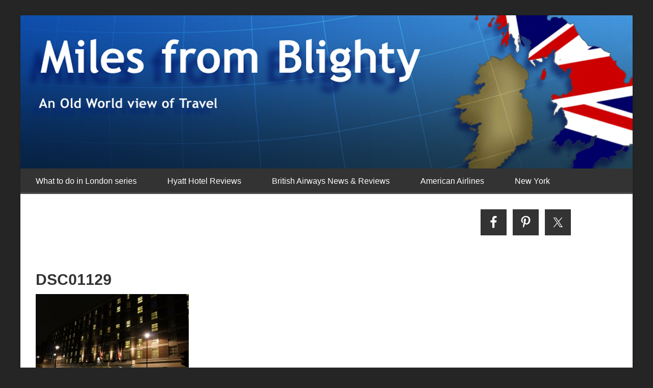

--- FILE ---
content_type: text/html; charset=UTF-8
request_url: https://milesfromblighty.boardingarea.com/2012/10/30/flyertalk-hyatt-do-london-october-2012-day-1/dsc01129/
body_size: 20286
content:




<!DOCTYPE html>

<!--[if lt IE 7]>      <html lang="en-US" class="no-js lt-ie9 lt-ie8 lt-ie7"> <![endif]-->
<!--[if IE 7]>         <html lang="en-US" class="no-js lt-ie9 lt-ie8"> <![endif]-->
<!--[if IE 8]>         <html lang="en-US" class="no-js lt-ie9"> <![endif]-->
<!--[if gt IE 8]><!--> <html lang="en-US" class="no-js"> <!--<![endif]-->

<head>

	<!-- Meta Info -->
	<meta charset="UTF-8">
	<meta http-equiv="X-UA-Compatible" content="IE=edge">
	<title>DSC01129 - Miles from Blighty</title>

	<!-- Mobile Specific Meta Info -->
	<meta name="viewport" content="width=device-width, initial-scale=1, maximum-scale=1">

	<!-- Profile & Pingback -->
	<link rel="profile" href="http://gmpg.org/xfn/11">
	<link rel="pingback" href="https://milesfromblighty.boardingarea.com/xmlrpc.php">

	
		
	
		
	
	<script>var et_site_url='https://milesfromblighty.boardingarea.com';var et_post_id='2668';function et_core_page_resource_fallback(a,b){"undefined"===typeof b&&(b=a.sheet.cssRules&&0===a.sheet.cssRules.length);b&&(a.onerror=null,a.onload=null,a.href?a.href=et_site_url+"/?et_core_page_resource="+a.id+et_post_id:a.src&&(a.src=et_site_url+"/?et_core_page_resource="+a.id+et_post_id))}
</script><meta name='robots' content='index, follow, max-image-preview:large, max-snippet:-1, max-video-preview:-1' />
	<style>img:is([sizes="auto" i], [sizes^="auto," i]) { contain-intrinsic-size: 3000px 1500px }</style>
	
	<!-- This site is optimized with the Yoast SEO plugin v26.7 - https://yoast.com/wordpress/plugins/seo/ -->
	<link rel="canonical" href="https://milesfromblighty.boardingarea.com/2012/10/30/flyertalk-hyatt-do-london-october-2012-day-1/dsc01129/" />
	<meta property="og:locale" content="en_US" />
	<meta property="og:type" content="article" />
	<meta property="og:title" content="DSC01129 - Miles from Blighty" />
	<meta property="og:url" content="https://milesfromblighty.boardingarea.com/2012/10/30/flyertalk-hyatt-do-london-october-2012-day-1/dsc01129/" />
	<meta property="og:site_name" content="Miles from Blighty" />
	<meta property="og:image" content="https://milesfromblighty.boardingarea.com/2012/10/30/flyertalk-hyatt-do-london-october-2012-day-1/dsc01129" />
	<meta property="og:image:width" content="4912" />
	<meta property="og:image:height" content="3264" />
	<meta property="og:image:type" content="image/jpeg" />
	<script type="application/ld+json" class="yoast-schema-graph">{"@context":"https://schema.org","@graph":[{"@type":"WebPage","@id":"https://milesfromblighty.boardingarea.com/2012/10/30/flyertalk-hyatt-do-london-october-2012-day-1/dsc01129/","url":"https://milesfromblighty.boardingarea.com/2012/10/30/flyertalk-hyatt-do-london-october-2012-day-1/dsc01129/","name":"DSC01129 - Miles from Blighty","isPartOf":{"@id":"https://milesfromblighty.boardingarea.com/#website"},"primaryImageOfPage":{"@id":"https://milesfromblighty.boardingarea.com/2012/10/30/flyertalk-hyatt-do-london-october-2012-day-1/dsc01129/#primaryimage"},"image":{"@id":"https://milesfromblighty.boardingarea.com/2012/10/30/flyertalk-hyatt-do-london-october-2012-day-1/dsc01129/#primaryimage"},"thumbnailUrl":"https://milesfromblighty.boardingarea.com/wp-content/uploads/2012/10/DSC01129.jpg","datePublished":"2012-10-28T08:29:48+00:00","breadcrumb":{"@id":"https://milesfromblighty.boardingarea.com/2012/10/30/flyertalk-hyatt-do-london-october-2012-day-1/dsc01129/#breadcrumb"},"inLanguage":"en-US","potentialAction":[{"@type":"ReadAction","target":["https://milesfromblighty.boardingarea.com/2012/10/30/flyertalk-hyatt-do-london-october-2012-day-1/dsc01129/"]}]},{"@type":"ImageObject","inLanguage":"en-US","@id":"https://milesfromblighty.boardingarea.com/2012/10/30/flyertalk-hyatt-do-london-october-2012-day-1/dsc01129/#primaryimage","url":"https://milesfromblighty.boardingarea.com/wp-content/uploads/2012/10/DSC01129.jpg","contentUrl":"https://milesfromblighty.boardingarea.com/wp-content/uploads/2012/10/DSC01129.jpg","width":"4912","height":"3264"},{"@type":"BreadcrumbList","@id":"https://milesfromblighty.boardingarea.com/2012/10/30/flyertalk-hyatt-do-london-october-2012-day-1/dsc01129/#breadcrumb","itemListElement":[{"@type":"ListItem","position":1,"name":"Home","item":"https://milesfromblighty.boardingarea.com/"},{"@type":"ListItem","position":2,"name":"Flyertalk Hyatt DO, London &#8211; October 2012 &#8211; Day 1","item":"https://milesfromblighty.boardingarea.com/2012/10/30/flyertalk-hyatt-do-london-october-2012-day-1/"},{"@type":"ListItem","position":3,"name":"DSC01129"}]},{"@type":"WebSite","@id":"https://milesfromblighty.boardingarea.com/#website","url":"https://milesfromblighty.boardingarea.com/","name":"Miles from Blighty","description":"An Old World view of Travel","potentialAction":[{"@type":"SearchAction","target":{"@type":"EntryPoint","urlTemplate":"https://milesfromblighty.boardingarea.com/?s={search_term_string}"},"query-input":{"@type":"PropertyValueSpecification","valueRequired":true,"valueName":"search_term_string"}}],"inLanguage":"en-US"}]}</script>
	<!-- / Yoast SEO plugin. -->


<link rel='dns-prefetch' href='//secure.gravatar.com' />
<link rel='dns-prefetch' href='//stats.wp.com' />
<link rel='dns-prefetch' href='//fonts.googleapis.com' />
<link rel='dns-prefetch' href='//v0.wordpress.com' />
<link rel="alternate" type="application/rss+xml" title="Miles from Blighty &raquo; Feed" href="https://milesfromblighty.boardingarea.com/feed/" />
<link rel="alternate" type="application/rss+xml" title="Miles from Blighty &raquo; Comments Feed" href="https://milesfromblighty.boardingarea.com/comments/feed/" />
<link rel="alternate" type="application/rss+xml" title="Miles from Blighty &raquo; DSC01129 Comments Feed" href="https://milesfromblighty.boardingarea.com/2012/10/30/flyertalk-hyatt-do-london-october-2012-day-1/dsc01129/feed/" />
		<!-- This site uses the Google Analytics by MonsterInsights plugin v9.5.3 - Using Analytics tracking - https://www.monsterinsights.com/ -->
		<!-- Note: MonsterInsights is not currently configured on this site. The site owner needs to authenticate with Google Analytics in the MonsterInsights settings panel. -->
					<!-- No tracking code set -->
				<!-- / Google Analytics by MonsterInsights -->
		<script type="text/javascript">
/* <![CDATA[ */
window._wpemojiSettings = {"baseUrl":"https:\/\/s.w.org\/images\/core\/emoji\/16.0.1\/72x72\/","ext":".png","svgUrl":"https:\/\/s.w.org\/images\/core\/emoji\/16.0.1\/svg\/","svgExt":".svg","source":{"concatemoji":"https:\/\/milesfromblighty.boardingarea.com\/wp-includes\/js\/wp-emoji-release.min.js?ver=6.8.3"}};
/*! This file is auto-generated */
!function(s,n){var o,i,e;function c(e){try{var t={supportTests:e,timestamp:(new Date).valueOf()};sessionStorage.setItem(o,JSON.stringify(t))}catch(e){}}function p(e,t,n){e.clearRect(0,0,e.canvas.width,e.canvas.height),e.fillText(t,0,0);var t=new Uint32Array(e.getImageData(0,0,e.canvas.width,e.canvas.height).data),a=(e.clearRect(0,0,e.canvas.width,e.canvas.height),e.fillText(n,0,0),new Uint32Array(e.getImageData(0,0,e.canvas.width,e.canvas.height).data));return t.every(function(e,t){return e===a[t]})}function u(e,t){e.clearRect(0,0,e.canvas.width,e.canvas.height),e.fillText(t,0,0);for(var n=e.getImageData(16,16,1,1),a=0;a<n.data.length;a++)if(0!==n.data[a])return!1;return!0}function f(e,t,n,a){switch(t){case"flag":return n(e,"\ud83c\udff3\ufe0f\u200d\u26a7\ufe0f","\ud83c\udff3\ufe0f\u200b\u26a7\ufe0f")?!1:!n(e,"\ud83c\udde8\ud83c\uddf6","\ud83c\udde8\u200b\ud83c\uddf6")&&!n(e,"\ud83c\udff4\udb40\udc67\udb40\udc62\udb40\udc65\udb40\udc6e\udb40\udc67\udb40\udc7f","\ud83c\udff4\u200b\udb40\udc67\u200b\udb40\udc62\u200b\udb40\udc65\u200b\udb40\udc6e\u200b\udb40\udc67\u200b\udb40\udc7f");case"emoji":return!a(e,"\ud83e\udedf")}return!1}function g(e,t,n,a){var r="undefined"!=typeof WorkerGlobalScope&&self instanceof WorkerGlobalScope?new OffscreenCanvas(300,150):s.createElement("canvas"),o=r.getContext("2d",{willReadFrequently:!0}),i=(o.textBaseline="top",o.font="600 32px Arial",{});return e.forEach(function(e){i[e]=t(o,e,n,a)}),i}function t(e){var t=s.createElement("script");t.src=e,t.defer=!0,s.head.appendChild(t)}"undefined"!=typeof Promise&&(o="wpEmojiSettingsSupports",i=["flag","emoji"],n.supports={everything:!0,everythingExceptFlag:!0},e=new Promise(function(e){s.addEventListener("DOMContentLoaded",e,{once:!0})}),new Promise(function(t){var n=function(){try{var e=JSON.parse(sessionStorage.getItem(o));if("object"==typeof e&&"number"==typeof e.timestamp&&(new Date).valueOf()<e.timestamp+604800&&"object"==typeof e.supportTests)return e.supportTests}catch(e){}return null}();if(!n){if("undefined"!=typeof Worker&&"undefined"!=typeof OffscreenCanvas&&"undefined"!=typeof URL&&URL.createObjectURL&&"undefined"!=typeof Blob)try{var e="postMessage("+g.toString()+"("+[JSON.stringify(i),f.toString(),p.toString(),u.toString()].join(",")+"));",a=new Blob([e],{type:"text/javascript"}),r=new Worker(URL.createObjectURL(a),{name:"wpTestEmojiSupports"});return void(r.onmessage=function(e){c(n=e.data),r.terminate(),t(n)})}catch(e){}c(n=g(i,f,p,u))}t(n)}).then(function(e){for(var t in e)n.supports[t]=e[t],n.supports.everything=n.supports.everything&&n.supports[t],"flag"!==t&&(n.supports.everythingExceptFlag=n.supports.everythingExceptFlag&&n.supports[t]);n.supports.everythingExceptFlag=n.supports.everythingExceptFlag&&!n.supports.flag,n.DOMReady=!1,n.readyCallback=function(){n.DOMReady=!0}}).then(function(){return e}).then(function(){var e;n.supports.everything||(n.readyCallback(),(e=n.source||{}).concatemoji?t(e.concatemoji):e.wpemoji&&e.twemoji&&(t(e.twemoji),t(e.wpemoji)))}))}((window,document),window._wpemojiSettings);
/* ]]> */
</script>
<style id='wp-emoji-styles-inline-css' type='text/css'>

	img.wp-smiley, img.emoji {
		display: inline !important;
		border: none !important;
		box-shadow: none !important;
		height: 1em !important;
		width: 1em !important;
		margin: 0 0.07em !important;
		vertical-align: -0.1em !important;
		background: none !important;
		padding: 0 !important;
	}
</style>
<link rel='stylesheet' id='wp-block-library-css' href='https://milesfromblighty.boardingarea.com/wp-includes/css/dist/block-library/style.min.css?ver=6.8.3' type='text/css' media='all' />
<style id='classic-theme-styles-inline-css' type='text/css'>
/*! This file is auto-generated */
.wp-block-button__link{color:#fff;background-color:#32373c;border-radius:9999px;box-shadow:none;text-decoration:none;padding:calc(.667em + 2px) calc(1.333em + 2px);font-size:1.125em}.wp-block-file__button{background:#32373c;color:#fff;text-decoration:none}
</style>
<link rel='stylesheet' id='mediaelement-css' href='https://milesfromblighty.boardingarea.com/wp-includes/js/mediaelement/mediaelementplayer-legacy.min.css?ver=4.2.17' type='text/css' media='all' />
<link rel='stylesheet' id='wp-mediaelement-css' href='https://milesfromblighty.boardingarea.com/wp-includes/js/mediaelement/wp-mediaelement.min.css?ver=6.8.3' type='text/css' media='all' />
<style id='jetpack-sharing-buttons-style-inline-css' type='text/css'>
.jetpack-sharing-buttons__services-list{display:flex;flex-direction:row;flex-wrap:wrap;gap:0;list-style-type:none;margin:5px;padding:0}.jetpack-sharing-buttons__services-list.has-small-icon-size{font-size:12px}.jetpack-sharing-buttons__services-list.has-normal-icon-size{font-size:16px}.jetpack-sharing-buttons__services-list.has-large-icon-size{font-size:24px}.jetpack-sharing-buttons__services-list.has-huge-icon-size{font-size:36px}@media print{.jetpack-sharing-buttons__services-list{display:none!important}}.editor-styles-wrapper .wp-block-jetpack-sharing-buttons{gap:0;padding-inline-start:0}ul.jetpack-sharing-buttons__services-list.has-background{padding:1.25em 2.375em}
</style>
<style id='global-styles-inline-css' type='text/css'>
:root{--wp--preset--aspect-ratio--square: 1;--wp--preset--aspect-ratio--4-3: 4/3;--wp--preset--aspect-ratio--3-4: 3/4;--wp--preset--aspect-ratio--3-2: 3/2;--wp--preset--aspect-ratio--2-3: 2/3;--wp--preset--aspect-ratio--16-9: 16/9;--wp--preset--aspect-ratio--9-16: 9/16;--wp--preset--color--black: #000000;--wp--preset--color--cyan-bluish-gray: #abb8c3;--wp--preset--color--white: #ffffff;--wp--preset--color--pale-pink: #f78da7;--wp--preset--color--vivid-red: #cf2e2e;--wp--preset--color--luminous-vivid-orange: #ff6900;--wp--preset--color--luminous-vivid-amber: #fcb900;--wp--preset--color--light-green-cyan: #7bdcb5;--wp--preset--color--vivid-green-cyan: #00d084;--wp--preset--color--pale-cyan-blue: #8ed1fc;--wp--preset--color--vivid-cyan-blue: #0693e3;--wp--preset--color--vivid-purple: #9b51e0;--wp--preset--gradient--vivid-cyan-blue-to-vivid-purple: linear-gradient(135deg,rgba(6,147,227,1) 0%,rgb(155,81,224) 100%);--wp--preset--gradient--light-green-cyan-to-vivid-green-cyan: linear-gradient(135deg,rgb(122,220,180) 0%,rgb(0,208,130) 100%);--wp--preset--gradient--luminous-vivid-amber-to-luminous-vivid-orange: linear-gradient(135deg,rgba(252,185,0,1) 0%,rgba(255,105,0,1) 100%);--wp--preset--gradient--luminous-vivid-orange-to-vivid-red: linear-gradient(135deg,rgba(255,105,0,1) 0%,rgb(207,46,46) 100%);--wp--preset--gradient--very-light-gray-to-cyan-bluish-gray: linear-gradient(135deg,rgb(238,238,238) 0%,rgb(169,184,195) 100%);--wp--preset--gradient--cool-to-warm-spectrum: linear-gradient(135deg,rgb(74,234,220) 0%,rgb(151,120,209) 20%,rgb(207,42,186) 40%,rgb(238,44,130) 60%,rgb(251,105,98) 80%,rgb(254,248,76) 100%);--wp--preset--gradient--blush-light-purple: linear-gradient(135deg,rgb(255,206,236) 0%,rgb(152,150,240) 100%);--wp--preset--gradient--blush-bordeaux: linear-gradient(135deg,rgb(254,205,165) 0%,rgb(254,45,45) 50%,rgb(107,0,62) 100%);--wp--preset--gradient--luminous-dusk: linear-gradient(135deg,rgb(255,203,112) 0%,rgb(199,81,192) 50%,rgb(65,88,208) 100%);--wp--preset--gradient--pale-ocean: linear-gradient(135deg,rgb(255,245,203) 0%,rgb(182,227,212) 50%,rgb(51,167,181) 100%);--wp--preset--gradient--electric-grass: linear-gradient(135deg,rgb(202,248,128) 0%,rgb(113,206,126) 100%);--wp--preset--gradient--midnight: linear-gradient(135deg,rgb(2,3,129) 0%,rgb(40,116,252) 100%);--wp--preset--font-size--small: 13px;--wp--preset--font-size--medium: 20px;--wp--preset--font-size--large: 36px;--wp--preset--font-size--x-large: 42px;--wp--preset--spacing--20: 0.44rem;--wp--preset--spacing--30: 0.67rem;--wp--preset--spacing--40: 1rem;--wp--preset--spacing--50: 1.5rem;--wp--preset--spacing--60: 2.25rem;--wp--preset--spacing--70: 3.38rem;--wp--preset--spacing--80: 5.06rem;--wp--preset--shadow--natural: 6px 6px 9px rgba(0, 0, 0, 0.2);--wp--preset--shadow--deep: 12px 12px 50px rgba(0, 0, 0, 0.4);--wp--preset--shadow--sharp: 6px 6px 0px rgba(0, 0, 0, 0.2);--wp--preset--shadow--outlined: 6px 6px 0px -3px rgba(255, 255, 255, 1), 6px 6px rgba(0, 0, 0, 1);--wp--preset--shadow--crisp: 6px 6px 0px rgba(0, 0, 0, 1);}:where(.is-layout-flex){gap: 0.5em;}:where(.is-layout-grid){gap: 0.5em;}body .is-layout-flex{display: flex;}.is-layout-flex{flex-wrap: wrap;align-items: center;}.is-layout-flex > :is(*, div){margin: 0;}body .is-layout-grid{display: grid;}.is-layout-grid > :is(*, div){margin: 0;}:where(.wp-block-columns.is-layout-flex){gap: 2em;}:where(.wp-block-columns.is-layout-grid){gap: 2em;}:where(.wp-block-post-template.is-layout-flex){gap: 1.25em;}:where(.wp-block-post-template.is-layout-grid){gap: 1.25em;}.has-black-color{color: var(--wp--preset--color--black) !important;}.has-cyan-bluish-gray-color{color: var(--wp--preset--color--cyan-bluish-gray) !important;}.has-white-color{color: var(--wp--preset--color--white) !important;}.has-pale-pink-color{color: var(--wp--preset--color--pale-pink) !important;}.has-vivid-red-color{color: var(--wp--preset--color--vivid-red) !important;}.has-luminous-vivid-orange-color{color: var(--wp--preset--color--luminous-vivid-orange) !important;}.has-luminous-vivid-amber-color{color: var(--wp--preset--color--luminous-vivid-amber) !important;}.has-light-green-cyan-color{color: var(--wp--preset--color--light-green-cyan) !important;}.has-vivid-green-cyan-color{color: var(--wp--preset--color--vivid-green-cyan) !important;}.has-pale-cyan-blue-color{color: var(--wp--preset--color--pale-cyan-blue) !important;}.has-vivid-cyan-blue-color{color: var(--wp--preset--color--vivid-cyan-blue) !important;}.has-vivid-purple-color{color: var(--wp--preset--color--vivid-purple) !important;}.has-black-background-color{background-color: var(--wp--preset--color--black) !important;}.has-cyan-bluish-gray-background-color{background-color: var(--wp--preset--color--cyan-bluish-gray) !important;}.has-white-background-color{background-color: var(--wp--preset--color--white) !important;}.has-pale-pink-background-color{background-color: var(--wp--preset--color--pale-pink) !important;}.has-vivid-red-background-color{background-color: var(--wp--preset--color--vivid-red) !important;}.has-luminous-vivid-orange-background-color{background-color: var(--wp--preset--color--luminous-vivid-orange) !important;}.has-luminous-vivid-amber-background-color{background-color: var(--wp--preset--color--luminous-vivid-amber) !important;}.has-light-green-cyan-background-color{background-color: var(--wp--preset--color--light-green-cyan) !important;}.has-vivid-green-cyan-background-color{background-color: var(--wp--preset--color--vivid-green-cyan) !important;}.has-pale-cyan-blue-background-color{background-color: var(--wp--preset--color--pale-cyan-blue) !important;}.has-vivid-cyan-blue-background-color{background-color: var(--wp--preset--color--vivid-cyan-blue) !important;}.has-vivid-purple-background-color{background-color: var(--wp--preset--color--vivid-purple) !important;}.has-black-border-color{border-color: var(--wp--preset--color--black) !important;}.has-cyan-bluish-gray-border-color{border-color: var(--wp--preset--color--cyan-bluish-gray) !important;}.has-white-border-color{border-color: var(--wp--preset--color--white) !important;}.has-pale-pink-border-color{border-color: var(--wp--preset--color--pale-pink) !important;}.has-vivid-red-border-color{border-color: var(--wp--preset--color--vivid-red) !important;}.has-luminous-vivid-orange-border-color{border-color: var(--wp--preset--color--luminous-vivid-orange) !important;}.has-luminous-vivid-amber-border-color{border-color: var(--wp--preset--color--luminous-vivid-amber) !important;}.has-light-green-cyan-border-color{border-color: var(--wp--preset--color--light-green-cyan) !important;}.has-vivid-green-cyan-border-color{border-color: var(--wp--preset--color--vivid-green-cyan) !important;}.has-pale-cyan-blue-border-color{border-color: var(--wp--preset--color--pale-cyan-blue) !important;}.has-vivid-cyan-blue-border-color{border-color: var(--wp--preset--color--vivid-cyan-blue) !important;}.has-vivid-purple-border-color{border-color: var(--wp--preset--color--vivid-purple) !important;}.has-vivid-cyan-blue-to-vivid-purple-gradient-background{background: var(--wp--preset--gradient--vivid-cyan-blue-to-vivid-purple) !important;}.has-light-green-cyan-to-vivid-green-cyan-gradient-background{background: var(--wp--preset--gradient--light-green-cyan-to-vivid-green-cyan) !important;}.has-luminous-vivid-amber-to-luminous-vivid-orange-gradient-background{background: var(--wp--preset--gradient--luminous-vivid-amber-to-luminous-vivid-orange) !important;}.has-luminous-vivid-orange-to-vivid-red-gradient-background{background: var(--wp--preset--gradient--luminous-vivid-orange-to-vivid-red) !important;}.has-very-light-gray-to-cyan-bluish-gray-gradient-background{background: var(--wp--preset--gradient--very-light-gray-to-cyan-bluish-gray) !important;}.has-cool-to-warm-spectrum-gradient-background{background: var(--wp--preset--gradient--cool-to-warm-spectrum) !important;}.has-blush-light-purple-gradient-background{background: var(--wp--preset--gradient--blush-light-purple) !important;}.has-blush-bordeaux-gradient-background{background: var(--wp--preset--gradient--blush-bordeaux) !important;}.has-luminous-dusk-gradient-background{background: var(--wp--preset--gradient--luminous-dusk) !important;}.has-pale-ocean-gradient-background{background: var(--wp--preset--gradient--pale-ocean) !important;}.has-electric-grass-gradient-background{background: var(--wp--preset--gradient--electric-grass) !important;}.has-midnight-gradient-background{background: var(--wp--preset--gradient--midnight) !important;}.has-small-font-size{font-size: var(--wp--preset--font-size--small) !important;}.has-medium-font-size{font-size: var(--wp--preset--font-size--medium) !important;}.has-large-font-size{font-size: var(--wp--preset--font-size--large) !important;}.has-x-large-font-size{font-size: var(--wp--preset--font-size--x-large) !important;}
:where(.wp-block-post-template.is-layout-flex){gap: 1.25em;}:where(.wp-block-post-template.is-layout-grid){gap: 1.25em;}
:where(.wp-block-columns.is-layout-flex){gap: 2em;}:where(.wp-block-columns.is-layout-grid){gap: 2em;}
:root :where(.wp-block-pullquote){font-size: 1.5em;line-height: 1.6;}
</style>
<link rel='stylesheet' id='wp-polls-css' href='https://milesfromblighty.boardingarea.com/wp-content/plugins/wp-polls/polls-css.css?ver=2.77.3' type='text/css' media='all' />
<style id='wp-polls-inline-css' type='text/css'>
.wp-polls .pollbar {
	margin: 1px;
	font-size: 6px;
	line-height: 8px;
	height: 8px;
	background-image: url('https://milesfromblighty.boardingarea.com/wp-content/plugins/wp-polls/images/default/pollbg.gif');
	border: 1px solid #c8c8c8;
}

</style>
<link rel='stylesheet' id='et_monarch-css-css' href='https://milesfromblighty.boardingarea.com/wp-content/plugins/monarch/css/style.css?ver=1.4.14' type='text/css' media='all' />
<link rel='stylesheet' id='et-gf-open-sans-css' href='https://fonts.googleapis.com/css?family=Open+Sans:400,700' type='text/css' media='all' />
<link rel='stylesheet' id='font-awesome-css' href='https://milesfromblighty.boardingarea.com/wp-content/themes/boardingarea/css/font-awesome.min.css?ver=4.1.0' type='text/css' media='all' />
<link rel='stylesheet' id='roboto-css' href='http://fonts.googleapis.com/css?family=Roboto%3A400%2C100%2C100italic%2C300%2C300italic%2C400italic%2C500%2C500italic%2C700%2C700italic%2C900%2C900italic&#038;ver=1.0.0' type='text/css' media='all' />
<link rel='stylesheet' id='roboto-slab-css' href='http://fonts.googleapis.com/css?family=Roboto+Slab%3A400%2C100%2C300%2C700&#038;ver=1.0.0' type='text/css' media='all' />
<link rel='stylesheet' id='boardingarea-style-css' href='https://milesfromblighty.boardingarea.com/wp-content/themes/boardingarea/css/main.css?ver=1.0.0' type='text/css' media='all' />
<link rel='stylesheet' id='miles-from-blighty-style-css' href='https://milesfromblighty.boardingarea.com/wp-content/themes/miles_from_blighty/style.css?ver=1.0.0' type='text/css' media='all' />
<link rel='stylesheet' id='simple-social-icons-font-css' href='https://milesfromblighty.boardingarea.com/wp-content/plugins/simple-social-icons/css/style.css?ver=4.0.0' type='text/css' media='all' />
<link rel='stylesheet' id='jetpack-subscriptions-css' href='https://milesfromblighty.boardingarea.com/wp-content/plugins/jetpack/_inc/build/subscriptions/subscriptions.min.css?ver=15.4' type='text/css' media='all' />
<style id='jetpack_facebook_likebox-inline-css' type='text/css'>
.widget_facebook_likebox {
	overflow: hidden;
}

</style>
<script type="text/javascript" src="https://milesfromblighty.boardingarea.com/wp-includes/js/jquery/jquery.min.js?ver=3.7.1" id="jquery-core-js"></script>
<script type="text/javascript" src="https://milesfromblighty.boardingarea.com/wp-includes/js/jquery/jquery-migrate.min.js?ver=3.4.1" id="jquery-migrate-js"></script>
<link rel="https://api.w.org/" href="https://milesfromblighty.boardingarea.com/wp-json/" /><link rel="alternate" title="JSON" type="application/json" href="https://milesfromblighty.boardingarea.com/wp-json/wp/v2/media/2668" /><link rel="EditURI" type="application/rsd+xml" title="RSD" href="https://milesfromblighty.boardingarea.com/xmlrpc.php?rsd" />
<link rel='shortlink' href='https://wp.me/a4Ldrx-H2' />
<link rel="alternate" title="oEmbed (JSON)" type="application/json+oembed" href="https://milesfromblighty.boardingarea.com/wp-json/oembed/1.0/embed?url=https%3A%2F%2Fmilesfromblighty.boardingarea.com%2F2012%2F10%2F30%2Fflyertalk-hyatt-do-london-october-2012-day-1%2Fdsc01129%2F" />
<link rel="alternate" title="oEmbed (XML)" type="text/xml+oembed" href="https://milesfromblighty.boardingarea.com/wp-json/oembed/1.0/embed?url=https%3A%2F%2Fmilesfromblighty.boardingarea.com%2F2012%2F10%2F30%2Fflyertalk-hyatt-do-london-october-2012-day-1%2Fdsc01129%2F&#038;format=xml" />
<style type="text/css">
/* BoardingPack Ad Manager */
.div-gpt-ad-above-content { text-align: center!important; margin-top: 40px!important; }
.div-gpt-ad-below-content { text-align: center!important; margin-bottom: 40px!important; }
.div-gpt-ad-dynamic-content { margin-bottom: 20px !important; }
</style>
	<!-- Google Publisher Tag -->
	<script type="text/javascript" async src='https://securepubads.g.doubleclick.net/tag/js/gpt.js'></script>
		<script>
				// bidder appnexus
var placement_id = 29460899;	</script>
			<script>
		var googletag = googletag || {};
		googletag.cmd = googletag.cmd || [];
	</script>

	<script>
		var gptadslots = [];
		var gptdynamicadslots = [];
		var gptadhesionadslots = [];
		var gptrichmediaadslots = [];
		googletag.cmd.push(function() {
			var width = window.innerWidth;
			var gptmappings = [];
			gptmappings['AboveContent'] = (function () {
				if (typeof gptabovecontentsizes !== 'undefined') {
					return gptabovecontentsizes;
				}

				if (width >= 1024) {
					return [[728, 90], [970, 90], [970, 250]];
				} else if (width >= 768) {
					return [728, 90];
				} else {
					return [300, 250];
				}
			})();
			gptmappings['SidebarTop'] = (function () {
				if (typeof gptsidebartopsizes !== 'undefined') {
					return gptsidebartopsizes;
				}

				if (width >= 1024) {
					return [[160, 600], [300, 250], [300, 600]];
				} else if (width >= 768) {
					return [[160, 600], [300, 250], [300, 600]];
				} else {
					return [[300, 250], [320, 50], [320, 100]];
				}
			})();
			gptmappings['SidebarMiddle'] = (function () {
				if (typeof gptsidebarmiddlesizes !== 'undefined') {
					return gptsidebarmiddlesizes;
				}

				if (width >= 1024) {
					return [[160, 600], [300, 250], [300, 600]];
				} else if (width >= 768) {
					return [[160, 600], [300, 250], [300, 600]];
				} else {
					return [[300, 250], [320, 50], [320, 100]];
				}
			})();
			gptmappings['SidebarBottom'] = (function () {
				if (typeof gptsidebarbottomsizes !== 'undefined') {
					return gptsidebarbottomsizes;
				}

				if (width >= 1024) {
					return [[160, 600], [300, 250], [300, 600]];
				} else if (width >= 768) {
					return [[160, 600], [300, 250], [300, 600]];
				} else {
					return [[300, 250], [320, 50], [320, 100]];
				}
			})();
			gptmappings['InContent'] = (function () {
				if (typeof gptincontentsizes !== 'undefined') {
					return gptincontentsizes;
				}

				if (width >= 1024) {
					return [300, 250];
				} else if (width >= 768) {
					return [300, 250];
				} else {
					return [[300, 250], [320, 50], [320, 100]];
				}
			})();
			gptmappings['BelowContent'] = (function () {
				if (typeof gptbelowcontentsizes !== 'undefined') {
					return gptbelowcontentsizes;
				}

				if (width >= 1024) {
					return [300, 250];
				} else if (width >= 768) {
					return [300, 250];
				} else {
					return [300, 250];
				}
			})();

			var gptadhesionmappings = [];
			gptadhesionmappings['AdhesionLeaderboard'] = (function () {
				if (width >= 768) {
					return [728, 90];
				} else {
					return [320, 50];
				}
			})();

			gptadslots[0] = googletag.defineSlot('/1019006/BoardingArea_AboveContent', gptmappings['AboveContent'], 'div-gpt-ad-1556913755435-0').addService(googletag.pubads());
			gptadslots[1] = googletag.defineSlot('/1019006/BoardingArea_SidebarTop', gptmappings['SidebarTop'], 'div-gpt-ad-1556913755435-1').addService(googletag.pubads());
			gptadslots[2] = googletag.defineSlot('/1019006/BoardingArea_SidebarMiddle', gptmappings['SidebarMiddle'], 'div-gpt-ad-1556913755435-2').addService(googletag.pubads());
			gptadslots[3] = googletag.defineSlot('/1019006/BoardingArea_SidebarBottom', gptmappings['SidebarBottom'], 'div-gpt-ad-1556913755435-3').addService(googletag.pubads());
			gptadslots[4] = googletag.defineSlot('/1019006/BoardingArea_InContent', gptmappings['InContent'], 'div-gpt-ad-1556913755435-4').addService(googletag.pubads());
			gptadslots[5] = googletag.defineSlot('/1019006/BoardingArea_BelowContent', gptmappings['BelowContent'], 'div-gpt-ad-1556913755435-5').addService(googletag.pubads());

			gptrichmediaadslots[0] = googletag.defineSlot('/1019006/BoardingArea_RichMedia', [1, 1], 'div-gpt-ad-1734093393123-0').addService(googletag.pubads());

						gptadhesionadslots[0] = googletag.defineSlot('/1019006/BoardingArea_AdhesionLeaderboard', gptadhesionmappings['AdhesionLeaderboard'], 'div-gpt-ad-1569340738539-0').setTargeting('refresh', 'true').addService(googletag.pubads());

			googletag.pubads().setTargeting('blogname', ['milesfromblighty']);
			googletag.pubads().setTargeting('author', ['milesfromblighty-mark']);
			googletag.pubads().enableSingleRequest();
			googletag.pubads().disableInitialLoad();
			googletag.enableServices();
		});
			</script>

		<script type="text/javascript" defer src='https://milesfromblighty.boardingarea.com/wp-content/plugins/boardingpack/public/js/asc_prebid.js?ver=2.2.8'></script>
	<script type="text/javascript" data-cfasync="false" crossorigin="anonymous" src="https://static.kueezrtb.com/latest.js" id="kueezrtb_latest"></script>
	
		<style type="text/css">
		.div-gpt-ad-above-content {
			min-height: 90px;
		}
		@media (max-width: 1023px) {
			.div-gpt-ad-above-content {
				min-height: 90px;
			}
		}
		@media (max-width: 767px) {
			.div-gpt-ad-above-content {
				min-height: 250px;
			}
		}

		.div-gpt-ad-sidebar-top {
			text-align: center;
			min-height: 250px;
		}
		@media (max-width: 1023px) {
			.div-gpt-ad-sidebar-top {
				min-height: 250px;
			}
		}
		@media (max-width: 767px) {
			.div-gpt-ad-sidebar-top {
				min-height: 50px;
			}
		}

		.div-gpt-ad-sidebar-middle {
			text-align: center;
			min-height: 250px;
		}
		@media (max-width: 1023px) {
			.div-gpt-ad-sidebar-middle {
				min-height: 250px;
			}
		}
		@media (max-width: 767px) {
			.div-gpt-ad-sidebar-middle {
				min-height: 50px;
			}
		}

		.div-gpt-ad-sidebar-bottom {
			text-align: center;
			min-height: 250px;
		}
		@media (max-width: 1023px) {
			.div-gpt-ad-sidebar-bottom {
				min-height: 250px;
			}
		}
		@media (max-width: 767px) {
			.div-gpt-ad-sidebar-bottom {
				min-height: 50px;
			}
		}

		.div-gpt-ad-in-content,
		.div-gpt-ad-dynamic-content {
			text-align: center;
			min-height: 250px;
		}
		@media (max-width: 1023px) {
			.div-gpt-ad-in-content,
			.div-gpt-ad-dynamic-content {
				min-height: 250px;
			}
		}
		@media (max-width: 767px) {
			.div-gpt-ad-in-content,
			.div-gpt-ad-dynamic-content {
				min-height: 50px;
			}
		}

		.div-gpt-ad-below-content {
			min-height: 250px;
		}
		@media (max-width: 1023px) {
			.div-gpt-ad-below-content {
				min-height: 250px;
			}
		}
		@media (max-width: 767px) {
			.div-gpt-ad-below-content {
				min-height: 250px;
			}
		}
	</style>
					<style type="text/css">
			body.adhesion { padding-bottom: 92px !important; }
			@media (max-width: 767px) {
				body.adhesion { padding-bottom: 52px !important; }
			}

			.div-gpt-ad-adhesion-leaderboard-wrap {
				background-color: rgba(255, 255, 255, 0.90);
				border-top: 1px solid #ffffff;
				border-bottom: 1px solid #ffffff;

				bottom: 0;
				left: 0;
				right: 0;
				position: fixed;
				text-align: center;
				width: 100% !important;
				z-index: 2147483647;

				display: flex;
				flex-direction: row;
				align-items: center;
				justify-content: center;

				-webkit-transition: background-color 150ms;
				-moz-transition:    background-color 150ms;
				-ms-transition:     background-color 150ms;
				-o-transition:      background-color 150ms;
				transition:         background-color 150ms;
			}
			.div-gpt-ad-adhesion-leaderboard-wrap { display: none; }
			.div-gpt-ad-adhesion-leaderboard-wrap div,
			.div-gpt-ad-adhesion-leaderboard-wrap iframe {
				margin: 0 !important;
				padding: 0 !important;
			}

			div.div-gpt-ad-adhesion-leaderboard-close {
				cursor: pointer;
				padding: 15px !important;

				display: flex;
				justify-content: center;
			}
			div.div-gpt-ad-adhesion-leaderboard-close svg {
				display: block;
				height: 20px;
				width: 20px;
			}
			div.div-gpt-ad-adhesion-leaderboard-close svg line {
				stroke: #999;
				stroke-width: 2px;
			}
		</style>
			<!-- END Google Publisher Tag -->
		<style>img#wpstats{display:none}</style>
		<style type="text/css" id="et-social-custom-css">
				 
			</style><link rel="preload" href="https://milesfromblighty.boardingarea.com/wp-content/plugins/monarch/core/admin/fonts/modules.ttf" as="font" crossorigin="anonymous">	<!-- GPT Async -->
	<script type='text/javascript'>
		var gptadslots = [];
		var googletag = googletag || {};
		googletag.cmd = googletag.cmd || [];
		(function() {
			var gads = document.createElement('script');
			gads.async = true;
			gads.type = 'text/javascript';
			var useSSL = 'https:' == document.location.protocol;
			gads.src = (useSSL ? 'https:' : 'http:') +
				'//www.googletagservices.com/tag/js/gpt.js';
			var node = document.getElementsByTagName('script')[0];
			node.parentNode.insertBefore(gads, node);
		})();
	</script>
	
	<script type='text/javascript'>
		googletag.cmd.push(function() {
			var mapping = googletag.sizeMapping().
			addSize([768, 0], [728, 90]).
			addSize([0, 0], [300, 250]).
			build();
	
			var mapping1 = googletag.sizeMapping().
			addSize([0, 0], [300, 250]).
			build();
	
			gptadslots[0] = googletag.defineSlot('/1019006/BoardingArea_AboveContent', [[728, 90], [300, 250]], 'div-gpt-ad-1452116728891-0').defineSizeMapping(mapping).addService(googletag.pubads());
			gptadslots[1] = googletag.defineSlot('/1019006/BoardingArea_SidebarTop', [300, 250], 'div-gpt-ad-1452116728891-1').addService(googletag.pubads());
			gptadslots[2] = googletag.defineSlot('/1019006/BoardingArea_SidebarBottom', [300, 250], 'div-gpt-ad-1452116728891-2').addService(googletag.pubads());
			gptadslots[3] = googletag.defineSlot('/1019006/BoardingArea_InContent', [300, 250], 'div-gpt-ad-1452116728891-3').addService(googletag.pubads());
			gptadslots[4] = googletag.defineSlot('/1019006/BoardingArea_BelowContent', [[728, 90], [300, 250]], 'div-gpt-ad-1452116728891-4').defineSizeMapping(mapping1).addService(googletag.pubads());
	
			googletag.pubads().setTargeting('blogname', ['milesfromblighty']);
			googletag.pubads().enableAsyncRendering();
			googletag.enableServices();
		});
	</script>
		<!-- HTML5 and Respond JS -->
	<!--[if lt IE 9]>
		<script type="text/javascript" src="https://milesfromblighty.boardingarea.com/wp-content/themes/boardingarea/js/html5.js"></script>
			<![endif]-->
		<style type="text/css">
		html { background-color: #252525; }
		body { background-color: #252525; }

		.site-header { background: #ffffff; }
		.site-title a,
		.site-title a:hover { color: #333333; }
		.site-description { color: #333333; }

			</style>
	<style type="text/css">.recentcomments a{display:inline !important;padding:0 !important;margin:0 !important;}</style>	<!-- Google Analytics (UA) -->
	<script>
	(function(i,s,o,g,r,a,m){i['GoogleAnalyticsObject']=r;i[r]=i[r]||function(){
	(i[r].q=i[r].q||[]).push(arguments)},i[r].l=1*new Date();a=s.createElement(o),
	m=s.getElementsByTagName(o)[0];a.async=1;a.src=g;m.parentNode.insertBefore(a,m)
	})(window,document,'script','https://www.google-analytics.com/analytics.js','ga');

	ga('create', 'UA-317212-10', 'auto');

						ga('set', 'dimension1', 'mark');
										ga('set', 'dimension4', '0-199');
										ga('set', 'dimension5', '0');
					
	ga('set', 'forceSSL', true);
	ga('require', 'displayfeatures');
	ga('send', 'pageview');
	</script>
	<!-- End Google Analytics (UA) -->
		<!-- Google Analytics (GA4) -->
	<script async src="https://www.googletagmanager.com/gtag/js?id=G-8WEXWL3H4W"></script>
	<script>
	window.dataLayer = window.dataLayer || [];
	function gtag(){dataLayer.push(arguments);}
	gtag('js', new Date());

	gtag('config', 'G-8WEXWL3H4W');
	</script>

	<script>
	gtag('event', 'boardingpack', {
			'author': 'mark',
				'word_count': '0-199',
				'comment_count': '0',
			});
	</script>
	<!-- END Google Analytics (GA4) -->
		<!-- Clicky Web Analytics -->
	<script>var clicky_site_ids = clicky_site_ids || []; clicky_site_ids.push(101023873);</script>
	<script async src="//static.getclicky.com/js"></script>
	<!-- End Clicky Web Analytics -->
		<!-- comScore Direct -->
	<script>
		var _comscore = _comscore || [];
		_comscore.push({ c1: "2", c2: "22518740" });
		(function() {
			var s = document.createElement("script"), el = document.getElementsByTagName("script")[0]; s.async = true;
			s.src = (document.location.protocol == "https:" ? "https://sb" : "http://b") + ".scorecardresearch.com/beacon.js";
			el.parentNode.insertBefore(s, el);
		})();
	</script>
	<noscript>
		<img src="https://sb.scorecardresearch.com/p?c1=2&c2=22518740&cv=2.0&cj=1" />
	</noscript>
	<!-- End comScore Direct -->
	
</head>

	<body class="attachment wp-singular attachment-template-default single single-attachment postid-2668 attachmentid-2668 attachment-jpeg wp-theme-boardingarea wp-child-theme-miles_from_blighty et_monarch boxed content-sidebar">

			<!-- Google Tag Manager -->
	<noscript><iframe src="//www.googletagmanager.com/ns.html?id=GTM-NGD7RD"
	height="0" width="0" style="display:none;visibility:hidden"></iframe></noscript>
	<script>(function(w,d,s,l,i){w[l]=w[l]||[];w[l].push({'gtm.start':
	new Date().getTime(),event:'gtm.js'});var f=d.getElementsByTagName(s)[0],
	j=d.createElement(s),dl=l!='dataLayer'?'&l='+l:'';j.async=true;j.src=
	'//www.googletagmanager.com/gtm.js?id='+i+dl;f.parentNode.insertBefore(j,f);
	})(window,document,'script','dataLayer','GTM-NGD7RD');</script>
	<!-- End Google Tag Manager -->
	
		<!-- Nav Secondary -->
				
		<!-- Site Container -->
		<div class="site-container">

			<!-- Site Header -->
										<header class="site-header header-full-width" role="banner">

		<div class="wrap">

			<!-- Title Area -->
			<div class="title-area">

				
					<a href="https://milesfromblighty.boardingarea.com/" rel="home"><img src="https://milesfromblighty.boardingarea.com/wp-content/uploads/2015/05/miles_from_blighty.jpg" alt="Miles from Blighty" /></a>

					
						<a href="https://milesfromblighty.boardingarea.com/" class="mobile-banner" rel="home"><img src="https://milesfromblighty.boardingarea.com/wp-content/uploads/2015/05/miles_from_blighty_mobile.jpg" alt="Miles from Blighty" /></a>

					
				
			</div><!-- .title-area -->

		</div><!-- .wrap -->

	</header><!-- .site-header -->
				
			<!-- Nav Primary -->
							<nav class="nav-primary" role="navigation">

		<div class="wrap">

			<div class="menu-primary-toggle">
				<a href="#"><i class="fa fa-bars"></i></a>
			</div><!-- .menu-primary-toggle -->

						
			<ul id = "menu-primary-navigation" class = "menu nav-menu"><li id="menu-item-5391" class="menu-item menu-item-type-post_type menu-item-object-page menu-item-5391"><a href="https://milesfromblighty.boardingarea.com/what-to-do-in-london/">What to do in London series</a></li>
<li id="menu-item-5532" class="menu-item menu-item-type-taxonomy menu-item-object-category menu-item-5532"><a href="https://milesfromblighty.boardingarea.com/category/hyatt/">Hyatt Hotel Reviews</a></li>
<li id="menu-item-5536" class="menu-item menu-item-type-taxonomy menu-item-object-category menu-item-5536"><a href="https://milesfromblighty.boardingarea.com/category/british-airways/">British Airways News &#038; Reviews</a></li>
<li id="menu-item-6303" class="menu-item menu-item-type-taxonomy menu-item-object-category menu-item-6303"><a href="https://milesfromblighty.boardingarea.com/category/american-airlines/">American Airlines</a></li>
<li id="menu-item-6304" class="menu-item menu-item-type-taxonomy menu-item-object-category menu-item-6304"><a href="https://milesfromblighty.boardingarea.com/category/new-york/">New York</a></li>
</ul>
		</div><!-- .wrap -->

	</nav><!-- .nav-primary -->
	
			<!-- Site Inner -->
			<div class="site-inner">

				
				<!-- Wrap -->
				<div class="content-sidebar-wrap">

						<!-- /1019006/BoardingArea_AboveContent -->
	<div id='div-gpt-ad-1452116728891-0' style='min-height:90px;' class='before-content-ad'>
	<script type='text/javascript'>
	googletag.cmd.push(function() { googletag.display('div-gpt-ad-1452116728891-0'); });
	</script>
	</div>
	
	<!-- Site Container -->
	<main class="site-content content" role="main">

		
			
<article id="post-2668" class="post-2668 attachment type-attachment status-inherit hentry entry">

	
	<header class="entry-header">
				<h2 class="entry-title">DSC01129</h2>
			</header><!-- .entry-header -->

	
	
	<div class="entry-content">
		<p class="attachment"><a href='https://milesfromblighty.boardingarea.com/wp-content/uploads/2012/10/DSC01129.jpg'><img fetchpriority="high" decoding="async" width="300" height="199" src="https://milesfromblighty.boardingarea.com/wp-content/uploads/2012/10/DSC01129-300x199.jpg" class="attachment-medium size-medium" alt="" srcset="https://milesfromblighty.boardingarea.com/wp-content/uploads/2012/10/DSC01129-300x199.jpg 300w, https://milesfromblighty.boardingarea.com/wp-content/uploads/2012/10/DSC01129-1024x680.jpg 1024w" sizes="(max-width: 300px) 100vw, 300px" data-attachment-id="2668" data-permalink="https://milesfromblighty.boardingarea.com/2012/10/30/flyertalk-hyatt-do-london-october-2012-day-1/dsc01129/" data-orig-file="https://milesfromblighty.boardingarea.com/wp-content/uploads/2012/10/DSC01129.jpg" data-orig-size="4912,3264" data-comments-opened="1" data-image-meta="{&quot;aperture&quot;:&quot;4&quot;,&quot;credit&quot;:&quot;&quot;,&quot;camera&quot;:&quot;NEX-5N&quot;,&quot;caption&quot;:&quot;&quot;,&quot;created_timestamp&quot;:&quot;1353696065&quot;,&quot;copyright&quot;:&quot;&quot;,&quot;focal_length&quot;:&quot;20&quot;,&quot;iso&quot;:&quot;2500&quot;,&quot;shutter_speed&quot;:&quot;0.0166666666667&quot;,&quot;title&quot;:&quot;&quot;}" data-image-title="DSC01129" data-image-description="" data-image-caption="" data-medium-file="https://milesfromblighty.boardingarea.com/wp-content/uploads/2012/10/DSC01129-300x199.jpg" data-large-file="https://milesfromblighty.boardingarea.com/wp-content/uploads/2012/10/DSC01129-1024x680.jpg" /></a></p>

			</div><!-- .entry-content -->

	
	
	<footer class="entry-footer">
			</footer><!-- .entry-footer -->

	
</article><!-- .entry -->

							<div class="ba-hr post-nav-hr"></div>

	<div class="archive-pagination pagination">

		<div class="pagination-previous alignleft"><a href="https://milesfromblighty.boardingarea.com/2012/10/30/flyertalk-hyatt-do-london-october-2012-day-1/" rel="prev"><span class="meta-nav">&laquo;</span> Previous Article</a></div>
	</div><!-- .archive-pagination -->
	
					<div class="ba-hr"></div>

		<div class="after-entry widget-area">

			<section id="boardingpack-ad-manager-6" class="widget widget_boardingpack_ad_manager"><div class="widget-wrap">	<!-- /1019006/BoardingArea_InContent -->
	<div id='div-gpt-ad-1556913755435-4' class="div-gpt-ad div-gpt-ad-in-content" style="">
		<script>
			googletag.cmd.push(function() { googletag.display('div-gpt-ad-1556913755435-4'); });
		</script>
	</div>
	</div></section>
		</div><!-- .after-entry -->
		
			
			




	
	


	
	
	
	
		<div class="ba-hr respond-hr"></div>
			<div id="respond" class="comment-respond">
		<h3 id="reply-title" class="comment-reply-title">Leave a Reply</h3><form action="https://milesfromblighty.boardingarea.com/wp-comments-post.php?wpe-comment-post=milesfrombligh" method="post" id="commentform" class="comment-form"><p class="comment-notes"><span id="email-notes">Your email address will not be published.</span> <span class="required-field-message">Required fields are marked <span class="required">*</span></span></p><p class="comment-form-comment"><label for="comment">Comment <span class="required">*</span></label> <textarea id="comment" name="comment" cols="45" rows="8" maxlength="65525" required></textarea></p><p class="comment-form-author"><label for="author">Name <span class="required">*</span></label> <input id="author" name="author" type="text" value="" size="30" maxlength="245" autocomplete="name" required /></p>
<p class="comment-form-email"><label for="email">Email <span class="required">*</span></label> <input id="email" name="email" type="email" value="" size="30" maxlength="100" aria-describedby="email-notes" autocomplete="email" required /></p>
<p class="comment-form-url"><label for="url">Website</label> <input id="url" name="url" type="url" value="" size="30" maxlength="200" autocomplete="url" /></p>
<p class="comment-form-cookies-consent"><input id="wp-comment-cookies-consent" name="wp-comment-cookies-consent" type="checkbox" value="yes" /> <label for="wp-comment-cookies-consent">Save my name, email, and website in this browser for the next time I comment.</label></p>
<p class="form-submit"><input name="submit" type="submit" id="submit" class="submit" value="Post Comment" /> <input type='hidden' name='comment_post_ID' value='2668' id='comment_post_ID' />
<input type='hidden' name='comment_parent' id='comment_parent' value='0' />
</p><p style="display: none;"><input type="hidden" id="akismet_comment_nonce" name="akismet_comment_nonce" value="5dca76a6e3" /></p><p style="display: none !important;" class="akismet-fields-container" data-prefix="ak_"><label>&#916;<textarea name="ak_hp_textarea" cols="45" rows="8" maxlength="100"></textarea></label><input type="hidden" id="ak_js_1" name="ak_js" value="108"/><script>document.getElementById( "ak_js_1" ).setAttribute( "value", ( new Date() ).getTime() );</script></p></form>	</div><!-- #respond -->
	<p class="akismet_comment_form_privacy_notice">This site uses Akismet to reduce spam. <a href="https://akismet.com/privacy/" target="_blank" rel="nofollow noopener">Learn how your comment data is processed.</a></p>
	

				
	</main><!-- .site-content -->




<!-- Sidebar Primary -->
	<aside class="sidebar sidebar-primary widget-area" role="complementary">
		<section id="simple-social-icons-2" class="widget simple-social-icons"><div class="widget-wrap"><ul class="aligncenter"><li class="ssi-facebook"><a href="https://www.facebook.com/MilesFmBlighty" target="_blank" rel="noopener noreferrer"><svg role="img" class="social-facebook" aria-labelledby="social-facebook-2"><title id="social-facebook-2">Facebook</title><use xlink:href="https://milesfromblighty.boardingarea.com/wp-content/plugins/simple-social-icons/symbol-defs.svg#social-facebook"></use></svg></a></li><li class="ssi-pinterest"><a href="https://www.pinterest.com/milesfmblighty/" target="_blank" rel="noopener noreferrer"><svg role="img" class="social-pinterest" aria-labelledby="social-pinterest-2"><title id="social-pinterest-2">Pinterest</title><use xlink:href="https://milesfromblighty.boardingarea.com/wp-content/plugins/simple-social-icons/symbol-defs.svg#social-pinterest"></use></svg></a></li><li class="ssi-twitter"><a href="https://twitter.com/MilesFmBlighty" target="_blank" rel="noopener noreferrer"><svg role="img" class="social-twitter" aria-labelledby="social-twitter-2"><title id="social-twitter-2">Twitter</title><use xlink:href="https://milesfromblighty.boardingarea.com/wp-content/plugins/simple-social-icons/symbol-defs.svg#social-twitter"></use></svg></a></li></ul></div></section><section id="boardingpack-ad-manager-3" class="widget widget_boardingpack_ad_manager"><div class="widget-wrap">	<!-- /1019006/BoardingArea_SidebarTop -->
	<div id='div-gpt-ad-1556913755435-1' class="div-gpt-ad div-gpt-ad-sidebar-top" style="">
		<script>
			googletag.cmd.push(function() { googletag.display('div-gpt-ad-1556913755435-1'); });
		</script>
	</div>
	</div></section><section id="blog_subscription-2" class="widget widget_blog_subscription jetpack_subscription_widget"><div class="widget-wrap"><h4 class="widget-title widgettitle">Subscribe to Blog via Email</h4>
			<div class="wp-block-jetpack-subscriptions__container">
			<form action="#" method="post" accept-charset="utf-8" id="subscribe-blog-blog_subscription-2"
				data-blog="70358439"
				data-post_access_level="everybody" >
									<div id="subscribe-text"><p>Enter your email address to subscribe to this blog and receive notifications of new posts by email.</p>
</div>
										<p id="subscribe-email">
						<label id="jetpack-subscribe-label"
							class="screen-reader-text"
							for="subscribe-field-blog_subscription-2">
							Email Address						</label>
						<input type="email" name="email" autocomplete="email" required="required"
																					value=""
							id="subscribe-field-blog_subscription-2"
							placeholder="Email Address"
						/>
					</p>

					<p id="subscribe-submit"
											>
						<input type="hidden" name="action" value="subscribe"/>
						<input type="hidden" name="source" value="https://milesfromblighty.boardingarea.com/2012/10/30/flyertalk-hyatt-do-london-october-2012-day-1/dsc01129/"/>
						<input type="hidden" name="sub-type" value="widget"/>
						<input type="hidden" name="redirect_fragment" value="subscribe-blog-blog_subscription-2"/>
						<input type="hidden" id="_wpnonce" name="_wpnonce" value="8ff9698f62" /><input type="hidden" name="_wp_http_referer" value="/2012/10/30/flyertalk-hyatt-do-london-october-2012-day-1/dsc01129/" />						<button type="submit"
															class="wp-block-button__link"
																					name="jetpack_subscriptions_widget"
						>
							Subscribe						</button>
					</p>
							</form>
							<div class="wp-block-jetpack-subscriptions__subscount">
					Join 417 other subscribers				</div>
						</div>
			
</div></section><section id="top-posts-2" class="widget widget_top-posts"><div class="widget-wrap"><h4 class="widget-title widgettitle">Top Posts &amp; Pages</h4><ul class='widgets-list-layout no-grav'>
<li><a href="https://milesfromblighty.boardingarea.com/2021/01/25/cdc-publishes-order-requiring-all-us-arrivals-to-have-a-negative-covid-test-before-arrival-within-3-days/" title="CDC publishes order requiring all US arrivals to have a negative COVID test before arrival (within 3 days)" class="bump-view" data-bump-view="tp"><img loading="lazy" width="40" height="40" src="https://secure.gravatar.com/avatar/c9cbd5f274f98f77d8f128cbb805e8b8a5aa197f01ca600bfe6fc7bb1d682493?s=40&#038;d=mm&#038;r=g" srcset="https://secure.gravatar.com/avatar/c9cbd5f274f98f77d8f128cbb805e8b8a5aa197f01ca600bfe6fc7bb1d682493?s=40&amp;d=mm&amp;r=g 1x" alt="CDC publishes order requiring all US arrivals to have a negative COVID test before arrival (within 3 days)" data-pin-nopin="true" class="widgets-list-layout-blavatar" /></a><div class="widgets-list-layout-links">
								<a href="https://milesfromblighty.boardingarea.com/2021/01/25/cdc-publishes-order-requiring-all-us-arrivals-to-have-a-negative-covid-test-before-arrival-within-3-days/" title="CDC publishes order requiring all US arrivals to have a negative COVID test before arrival (within 3 days)" class="bump-view" data-bump-view="tp">CDC publishes order requiring all US arrivals to have a negative COVID test before arrival (within 3 days)</a>
							</div>
							</li><li><a href="https://milesfromblighty.boardingarea.com/2012/04/28/gatwick-express-review/" title="Gatwick Express Review" class="bump-view" data-bump-view="tp"><img loading="lazy" width="40" height="40" src="https://i0.wp.com/milesfromblighty.boardingarea.com/wp-content/uploads/2012/04/GEXP-logo.jpg?resize=40%2C40" srcset="https://i0.wp.com/milesfromblighty.boardingarea.com/wp-content/uploads/2012/04/GEXP-logo.jpg?resize=40%2C40 1x, https://i0.wp.com/milesfromblighty.boardingarea.com/wp-content/uploads/2012/04/GEXP-logo.jpg?resize=60%2C60 1.5x, https://i0.wp.com/milesfromblighty.boardingarea.com/wp-content/uploads/2012/04/GEXP-logo.jpg?resize=80%2C80 2x, https://i0.wp.com/milesfromblighty.boardingarea.com/wp-content/uploads/2012/04/GEXP-logo.jpg?resize=120%2C120 3x, https://i0.wp.com/milesfromblighty.boardingarea.com/wp-content/uploads/2012/04/GEXP-logo.jpg?resize=160%2C160 4x" alt="Gatwick Express Review" data-pin-nopin="true" class="widgets-list-layout-blavatar" /></a><div class="widgets-list-layout-links">
								<a href="https://milesfromblighty.boardingarea.com/2012/04/28/gatwick-express-review/" title="Gatwick Express Review" class="bump-view" data-bump-view="tp">Gatwick Express Review</a>
							</div>
							</li><li><a href="https://milesfromblighty.boardingarea.com/2014/03/09/united-confirms-its-crackdown-on-carry-on-to-la-times/" title="United confirms its crackdown on carry-on, to LA Times" class="bump-view" data-bump-view="tp"><img loading="lazy" width="40" height="40" src="https://i0.wp.com/milesfromblighty.boardingarea.com/wp-content/uploads/2014/01/united-logo-2.jpg?resize=40%2C40" srcset="https://i0.wp.com/milesfromblighty.boardingarea.com/wp-content/uploads/2014/01/united-logo-2.jpg?resize=40%2C40 1x, https://i0.wp.com/milesfromblighty.boardingarea.com/wp-content/uploads/2014/01/united-logo-2.jpg?resize=60%2C60 1.5x, https://i0.wp.com/milesfromblighty.boardingarea.com/wp-content/uploads/2014/01/united-logo-2.jpg?resize=80%2C80 2x, https://i0.wp.com/milesfromblighty.boardingarea.com/wp-content/uploads/2014/01/united-logo-2.jpg?resize=120%2C120 3x, https://i0.wp.com/milesfromblighty.boardingarea.com/wp-content/uploads/2014/01/united-logo-2.jpg?resize=160%2C160 4x" alt="United confirms its crackdown on carry-on, to LA Times" data-pin-nopin="true" class="widgets-list-layout-blavatar" /></a><div class="widgets-list-layout-links">
								<a href="https://milesfromblighty.boardingarea.com/2014/03/09/united-confirms-its-crackdown-on-carry-on-to-la-times/" title="United confirms its crackdown on carry-on, to LA Times" class="bump-view" data-bump-view="tp">United confirms its crackdown on carry-on, to LA Times</a>
							</div>
							</li><li><a href="https://milesfromblighty.boardingarea.com/2016/06/02/miro-lounge-barcelona-airport-d-gates/" title="Miro Lounge,  Barcelona Airport D Gates" class="bump-view" data-bump-view="tp"><img loading="lazy" width="40" height="40" src="https://i0.wp.com/milesfromblighty.boardingarea.com/wp-content/uploads/2016/05/IMG_3012.jpg?resize=40%2C40&#038;ssl=1" srcset="https://i0.wp.com/milesfromblighty.boardingarea.com/wp-content/uploads/2016/05/IMG_3012.jpg?resize=40%2C40&amp;ssl=1 1x, https://i0.wp.com/milesfromblighty.boardingarea.com/wp-content/uploads/2016/05/IMG_3012.jpg?resize=60%2C60&amp;ssl=1 1.5x, https://i0.wp.com/milesfromblighty.boardingarea.com/wp-content/uploads/2016/05/IMG_3012.jpg?resize=80%2C80&amp;ssl=1 2x, https://i0.wp.com/milesfromblighty.boardingarea.com/wp-content/uploads/2016/05/IMG_3012.jpg?resize=120%2C120&amp;ssl=1 3x, https://i0.wp.com/milesfromblighty.boardingarea.com/wp-content/uploads/2016/05/IMG_3012.jpg?resize=160%2C160&amp;ssl=1 4x" alt="Miro Lounge,  Barcelona Airport D Gates" data-pin-nopin="true" class="widgets-list-layout-blavatar" /></a><div class="widgets-list-layout-links">
								<a href="https://milesfromblighty.boardingarea.com/2016/06/02/miro-lounge-barcelona-airport-d-gates/" title="Miro Lounge,  Barcelona Airport D Gates" class="bump-view" data-bump-view="tp">Miro Lounge,  Barcelona Airport D Gates</a>
							</div>
							</li><li><a href="https://milesfromblighty.boardingarea.com/2012/03/16/some-challenges-to-and-from-heathrow/" title="Some challenges to and from Heathrow" class="bump-view" data-bump-view="tp"><img loading="lazy" width="40" height="40" src="https://secure.gravatar.com/avatar/c9cbd5f274f98f77d8f128cbb805e8b8a5aa197f01ca600bfe6fc7bb1d682493?s=40&#038;d=mm&#038;r=g" srcset="https://secure.gravatar.com/avatar/c9cbd5f274f98f77d8f128cbb805e8b8a5aa197f01ca600bfe6fc7bb1d682493?s=40&amp;d=mm&amp;r=g 1x" alt="Some challenges to and from Heathrow" data-pin-nopin="true" class="widgets-list-layout-blavatar" /></a><div class="widgets-list-layout-links">
								<a href="https://milesfromblighty.boardingarea.com/2012/03/16/some-challenges-to-and-from-heathrow/" title="Some challenges to and from Heathrow" class="bump-view" data-bump-view="tp">Some challenges to and from Heathrow</a>
							</div>
							</li></ul>
</div></section><section id="categories-2" class="widget widget_categories"><div class="widget-wrap"><h4 class="widget-title widgettitle">Look up posts by Category</h4><form action="https://milesfromblighty.boardingarea.com" method="get"><label class="screen-reader-text" for="cat">Look up posts by Category</label><select  name='cat' id='cat' class='postform'>
	<option value='-1'>Select Category</option>
	<option class="level-0" value="76689">#Giveaway week&nbsp;&nbsp;(7)</option>
	<option class="level-0" value="59769">#UKStorm&nbsp;&nbsp;(2)</option>
	<option class="level-0" value="35948">2012&nbsp;&nbsp;(2)</option>
	<option class="level-0" value="59772">2013&nbsp;&nbsp;(3)</option>
	<option class="level-0" value="76652">2015 election&nbsp;&nbsp;(1)</option>
	<option class="level-0" value="30626">9/11 Memorial&nbsp;&nbsp;(1)</option>
	<option class="level-0" value="4974">AARP&nbsp;&nbsp;(2)</option>
	<option class="level-0" value="76705">Abu Dhabi&nbsp;&nbsp;(4)</option>
	<option class="level-0" value="12382">Accor&nbsp;&nbsp;(5)</option>
	<option class="level-0" value="2585">Admirals Club&nbsp;&nbsp;(4)</option>
	<option class="level-0" value="50099">Aer Lingis&nbsp;&nbsp;(2)</option>
	<option class="level-0" value="1544">Aer Lingus&nbsp;&nbsp;(8)</option>
	<option class="level-0" value="6148">Air Baltic&nbsp;&nbsp;(1)</option>
	<option class="level-0" value="76632">Air Berlin&nbsp;&nbsp;(2)</option>
	<option class="level-0" value="365">Air France&nbsp;&nbsp;(18)</option>
	<option class="level-0" value="1514">Air New Zealand&nbsp;&nbsp;(10)</option>
	<option class="level-0" value="7742">Air Seychelles&nbsp;&nbsp;(2)</option>
	<option class="level-0" value="50109">Air-Line&nbsp;&nbsp;(1)</option>
	<option class="level-0" value="23795">airberlin&nbsp;&nbsp;(3)</option>
	<option class="level-0" value="76603">Airport Prices&nbsp;&nbsp;(4)</option>
	<option class="level-0" value="76649">Alaska Airlines&nbsp;&nbsp;(1)</option>
	<option class="level-0" value="204">Alitalia&nbsp;&nbsp;(5)</option>
	<option class="level-0" value="76691">Aloft&nbsp;&nbsp;(1)</option>
	<option class="level-0" value="40">American Airlines&nbsp;&nbsp;(144)</option>
	<option class="level-0" value="427">Amex&nbsp;&nbsp;(17)</option>
	<option class="level-0" value="24560">Amman&nbsp;&nbsp;(5)</option>
	<option class="level-0" value="1927">Amsterdam&nbsp;&nbsp;(23)</option>
	<option class="level-0" value="50098">Andaz&nbsp;&nbsp;(11)</option>
	<option class="level-0" value="59739">ArcelorMittal Orbit&nbsp;&nbsp;(1)</option>
	<option class="level-0" value="29400">Austrian&nbsp;&nbsp;(7)</option>
	<option class="level-0" value="26062">Avios&nbsp;&nbsp;(39)</option>
	<option class="level-0" value="76606">Bangkok&nbsp;&nbsp;(4)</option>
	<option class="level-0" value="76657">Barcelona&nbsp;&nbsp;(2)</option>
	<option class="level-0" value="76613">Barclays&nbsp;&nbsp;(1)</option>
	<option class="level-0" value="8286">BBC&nbsp;&nbsp;(1)</option>
	<option class="level-0" value="28126">Belfast&nbsp;&nbsp;(1)</option>
	<option class="level-0" value="2590">Berlin&nbsp;&nbsp;(21)</option>
	<option class="level-0" value="199">Best Western&nbsp;&nbsp;(2)</option>
	<option class="level-0" value="30612">BlueBiz&nbsp;&nbsp;(1)</option>
	<option class="level-0" value="779">bmi&nbsp;&nbsp;(29)</option>
	<option class="level-0" value="1232">Boeing&nbsp;&nbsp;(4)</option>
	<option class="level-0" value="76661">Boston&nbsp;&nbsp;(1)</option>
	<option class="level-0" value="59773">Britannia Hotels&nbsp;&nbsp;(1)</option>
	<option class="level-0" value="573">British Airways&nbsp;&nbsp;(275)</option>
	<option class="level-0" value="18">British Airways&nbsp;&nbsp;(230)</option>
	<option class="level-0" value="12435">Broadway&nbsp;&nbsp;(1)</option>
	<option class="level-0" value="3898">Brussels Airlines&nbsp;&nbsp;(2)</option>
	<option class="level-0" value="76688">Brussels Airport&nbsp;&nbsp;(2)</option>
	<option class="level-0" value="53734">Bucharest&nbsp;&nbsp;(1)</option>
	<option class="level-0" value="76604">Cairo&nbsp;&nbsp;(3)</option>
	<option class="level-0" value="76656">Canada&nbsp;&nbsp;(1)</option>
	<option class="level-0" value="76628">Cancun&nbsp;&nbsp;(2)</option>
	<option class="level-0" value="29109">Cashback&nbsp;&nbsp;(2)</option>
	<option class="level-0" value="59787">CAT Train&nbsp;&nbsp;(1)</option>
	<option class="level-0" value="6732">Cathay&nbsp;&nbsp;(11)</option>
	<option class="level-0" value="76696">Celebrities&nbsp;&nbsp;(1)</option>
	<option class="level-0" value="76677">Charleys Taxi&nbsp;&nbsp;(1)</option>
	<option class="level-0" value="76704">CityJet&nbsp;&nbsp;(1)</option>
	<option class="level-0" value="76663">Civil Aviation Authority&nbsp;&nbsp;(1)</option>
	<option class="level-0" value="76614">Classic Travel&nbsp;&nbsp;(1)</option>
	<option class="level-0" value="18028">Club Carlson&nbsp;&nbsp;(14)</option>
	<option class="level-0" value="76698">Club1Hotels&nbsp;&nbsp;(4)</option>
	<option class="level-0" value="30611">Company Schemes&nbsp;&nbsp;(1)</option>
	<option class="level-0" value="76625">Concorde Room&nbsp;&nbsp;(4)</option>
	<option class="level-0" value="5">Continental&nbsp;&nbsp;(1)</option>
	<option class="level-0" value="76660">Copenhagen&nbsp;&nbsp;(4)</option>
	<option class="level-0" value="76715">COVID-19&nbsp;&nbsp;(88)</option>
	<option class="level-0" value="244">Credit Cards&nbsp;&nbsp;(6)</option>
	<option class="level-0" value="186">Crowne Plaza&nbsp;&nbsp;(4)</option>
	<option class="level-0" value="3965">CTA&nbsp;&nbsp;(1)</option>
	<option class="level-0" value="76690">Curve&nbsp;&nbsp;(2)</option>
	<option class="level-0" value="76633">Cyprus Airways&nbsp;&nbsp;(1)</option>
	<option class="level-0" value="6">Delta&nbsp;&nbsp;(7)</option>
	<option class="level-0" value="34153">Deutsche Bahn&nbsp;&nbsp;(4)</option>
	<option class="level-0" value="76619">Dominican Republic&nbsp;&nbsp;(1)</option>
	<option class="level-0" value="593">Doubletree&nbsp;&nbsp;(5)</option>
	<option class="level-0" value="6356">Dublin&nbsp;&nbsp;(23)</option>
	<option class="level-0" value="76646">Dusseldorf&nbsp;&nbsp;(2)</option>
	<option class="level-0" value="611">easyJet&nbsp;&nbsp;(1)</option>
	<option class="level-0" value="76612">Ebola 2014&nbsp;&nbsp;(3)</option>
	<option class="level-0" value="76624">Edinburgh&nbsp;&nbsp;(3)</option>
	<option class="level-0" value="2655">Egyptair&nbsp;&nbsp;(2)</option>
	<option class="level-0" value="76710">Electronics ban&nbsp;&nbsp;(2)</option>
	<option class="level-0" value="718">Emirates&nbsp;&nbsp;(1)</option>
	<option class="level-0" value="11959">Ethiopian Airlines&nbsp;&nbsp;(7)</option>
	<option class="level-0" value="6735">Etihad&nbsp;&nbsp;(8)</option>
	<option class="level-0" value="3610">EU&nbsp;&nbsp;(3)</option>
	<option class="level-0" value="6857">Eurostar&nbsp;&nbsp;(8)</option>
	<option class="level-0" value="1151">Expedia&nbsp;&nbsp;(2)</option>
	<option class="level-0" value="4591">Finnair&nbsp;&nbsp;(7)</option>
	<option class="level-0" value="73210">Firsts&nbsp;&nbsp;(1)</option>
	<option class="level-0" value="90">Florida&nbsp;&nbsp;(1)</option>
	<option class="level-0" value="6731">flybe&nbsp;&nbsp;(7)</option>
	<option class="level-0" value="891">Flyertalk&nbsp;&nbsp;(7)</option>
	<option class="level-0" value="44147">Forbury&nbsp;&nbsp;(1)</option>
	<option class="level-0" value="76634">France&nbsp;&nbsp;(2)</option>
	<option class="level-0" value="6447">Frankfurt&nbsp;&nbsp;(4)</option>
	<option class="level-0" value="76643">Freddie Awards&nbsp;&nbsp;(2)</option>
	<option class="level-0" value="76622">Frequent Traveller University&nbsp;&nbsp;(9)</option>
	<option class="level-0" value="3343">Gatwick&nbsp;&nbsp;(25)</option>
	<option class="level-0" value="7625">Gatwick Express&nbsp;&nbsp;(4)</option>
	<option class="level-0" value="47812">Gautrain&nbsp;&nbsp;(1)</option>
	<option class="level-0" value="23380">Geneva&nbsp;&nbsp;(4)</option>
	<option class="level-0" value="13512">Global Entry&nbsp;&nbsp;(8)</option>
	<option class="level-0" value="76641">Gotham Air&nbsp;&nbsp;(3)</option>
	<option class="level-0" value="7729">Grand Cayman&nbsp;&nbsp;(2)</option>
	<option class="level-0" value="30641">Groundlink&nbsp;&nbsp;(3)</option>
	<option class="level-0" value="13451">Groupon&nbsp;&nbsp;(3)</option>
	<option class="level-0" value="6196">Guest Blog&nbsp;&nbsp;(1)</option>
	<option class="level-0" value="76645">Hamburg&nbsp;&nbsp;(2)</option>
	<option class="level-0" value="76639">Hampton Inn&nbsp;&nbsp;(1)</option>
	<option class="level-0" value="3222">Heathrow&nbsp;&nbsp;(120)</option>
	<option class="level-0" value="3342">Heathrow Express&nbsp;&nbsp;(17)</option>
	<option class="level-0" value="76611">Hertz&nbsp;&nbsp;(1)</option>
	<option class="level-0" value="21">Hilton&nbsp;&nbsp;(77)</option>
	<option class="level-0" value="180">Holiday Inn&nbsp;&nbsp;(14)</option>
	<option class="level-0" value="183">Holiday Inn Express&nbsp;&nbsp;(6)</option>
	<option class="level-0" value="76620">Hong Kong&nbsp;&nbsp;(4)</option>
	<option class="level-0" value="76662">Honolulu&nbsp;&nbsp;(4)</option>
	<option class="level-0" value="76650">Honolulu International Airport&nbsp;&nbsp;(1)</option>
	<option class="level-0" value="181">Hotel Indigo&nbsp;&nbsp;(2)</option>
	<option class="level-0" value="2958">Hotel Review&nbsp;&nbsp;(75)</option>
	<option class="level-0" value="2022">hotel reviews&nbsp;&nbsp;(75)</option>
	<option class="level-0" value="778">Hyatt&nbsp;&nbsp;(192)</option>
	<option class="level-0" value="24238">Hyatt House&nbsp;&nbsp;(8)</option>
	<option class="level-0" value="2756">Hyatt Place&nbsp;&nbsp;(26)</option>
	<option class="level-0" value="76635">IAG Group&nbsp;&nbsp;(3)</option>
	<option class="level-0" value="5466">Iberia&nbsp;&nbsp;(8)</option>
	<option class="level-0" value="76709">IHG Priority Club&nbsp;&nbsp;(1)</option>
	<option class="level-0" value="76676">InsiderFlyer.co.uk&nbsp;&nbsp;(3)</option>
	<option class="level-0" value="185">Intercontinental&nbsp;&nbsp;(25)</option>
	<option class="level-0" value="29073">Introduction&nbsp;&nbsp;(1)</option>
	<option class="level-0" value="44135">IRIS&nbsp;&nbsp;(2)</option>
	<option class="level-0" value="76682">Istanbul&nbsp;&nbsp;(1)</option>
	<option class="level-0" value="30640">Jetsetter&nbsp;&nbsp;(2)</option>
	<option class="level-0" value="47740">Johannesburg&nbsp;&nbsp;(3)</option>
	<option class="level-0" value="7033">Kauai&nbsp;&nbsp;(1)</option>
	<option class="level-0" value="1277">KLM&nbsp;&nbsp;(7)</option>
	<option class="level-0" value="76642">Korean Air&nbsp;&nbsp;(1)</option>
	<option class="level-0" value="76659">Kuwait Airlines&nbsp;&nbsp;(1)</option>
	<option class="level-0" value="76637">La Compagnie&nbsp;&nbsp;(9)</option>
	<option class="level-0" value="6452">LAN&nbsp;&nbsp;(1)</option>
	<option class="level-0" value="308">Las Vegas&nbsp;&nbsp;(12)</option>
	<option class="level-0" value="76608">LAX&nbsp;&nbsp;(19)</option>
	<option class="level-0" value="27879">LGBT&nbsp;&nbsp;(1)</option>
	<option class="level-0" value="50108">LIAOC&nbsp;&nbsp;(2)</option>
	<option class="level-0" value="56893">Little Red&nbsp;&nbsp;(3)</option>
	<option class="level-0" value="113">London&nbsp;&nbsp;(58)</option>
	<option class="level-0" value="13663">London City Airport&nbsp;&nbsp;(26)</option>
	<option class="level-0" value="76621">Los Cabos&nbsp;&nbsp;(1)</option>
	<option class="level-0" value="76627">Lounge Review&nbsp;&nbsp;(13)</option>
	<option class="level-0" value="76626">Lounge Reviews&nbsp;&nbsp;(13)</option>
	<option class="level-0" value="404">Lufthansa&nbsp;&nbsp;(36)</option>
	<option class="level-0" value="59754">M life&nbsp;&nbsp;(8)</option>
	<option class="level-0" value="76651">Madrid&nbsp;&nbsp;(3)</option>
	<option class="level-0" value="52440">Mainz&nbsp;&nbsp;(4)</option>
	<option class="level-0" value="5208">Malaysia Airlines&nbsp;&nbsp;(2)</option>
	<option class="level-0" value="76711">Malaysian Airlines&nbsp;&nbsp;(1)</option>
	<option class="level-0" value="76630">Maldives&nbsp;&nbsp;(1)</option>
	<option class="level-0" value="6702">Manchester Airport&nbsp;&nbsp;(5)</option>
	<option class="level-0" value="19">Marriott&nbsp;&nbsp;(25)</option>
	<option class="level-0" value="29679">MegaDO&nbsp;&nbsp;(1)</option>
	<option class="level-0" value="76686">Melia Hotels&nbsp;&nbsp;(1)</option>
	<option class="level-0" value="76640">MGM&nbsp;&nbsp;(5)</option>
	<option class="level-0" value="76610">MH17&nbsp;&nbsp;(1)</option>
	<option class="level-0" value="73200">MH370&nbsp;&nbsp;(8)</option>
	<option class="level-0" value="416">Miami&nbsp;&nbsp;(5)</option>
	<option class="level-0" value="59779">Mighty Travels&nbsp;&nbsp;(2)</option>
	<option class="level-0" value="76699">Milan&nbsp;&nbsp;(2)</option>
	<option class="level-0" value="76654">Miles From Blighty&nbsp;&nbsp;(4)</option>
	<option class="level-0" value="76638">MobileSuites&nbsp;&nbsp;(1)</option>
	<option class="level-0" value="53751">Nectar&nbsp;&nbsp;(5)</option>
	<option class="level-0" value="237">New York&nbsp;&nbsp;(49)</option>
	<option class="level-0" value="76702">New York New York&nbsp;&nbsp;(1)</option>
	<option class="level-0" value="76655">News&nbsp;&nbsp;(1)</option>
	<option class="level-0" value="76623">No.1 Traveller Lounges&nbsp;&nbsp;(1)</option>
	<option class="level-0" value="29237">Norwegian&nbsp;&nbsp;(1)</option>
	<option class="level-0" value="34326">O&#8217;Hare&nbsp;&nbsp;(1)</option>
	<option class="level-0" value="25282">Offers&nbsp;&nbsp;(10)</option>
	<option class="level-0" value="2359">Olympics&nbsp;&nbsp;(15)</option>
	<option class="level-0" value="76700">Oman Air&nbsp;&nbsp;(1)</option>
	<option class="level-0" value="44144">OnBusiness&nbsp;&nbsp;(5)</option>
	<option class="level-0" value="76648">One World Observatory&nbsp;&nbsp;(2)</option>
	<option class="level-0" value="1271">OneWorld&nbsp;&nbsp;(3)</option>
	<option class="level-0" value="426">Orlando&nbsp;&nbsp;(3)</option>
	<option class="level-0" value="31476">OWMD&nbsp;&nbsp;(5)</option>
	<option class="level-0" value="322">Paris&nbsp;&nbsp;(10)</option>
	<option class="level-0" value="6677">Park Hyatt&nbsp;&nbsp;(1)</option>
	<option class="level-0" value="1177">Park Plaza&nbsp;&nbsp;(2)</option>
	<option class="level-0" value="76647">PartnerPlus Benefit&nbsp;&nbsp;(1)</option>
	<option class="level-0" value="59750">PK709&nbsp;&nbsp;(2)</option>
	<option class="level-0" value="28">Podcasts&nbsp;&nbsp;(1)</option>
	<option class="level-0" value="53728">PR&nbsp;&nbsp;(1)</option>
	<option class="level-0" value="53744">Premier Inn&nbsp;&nbsp;(5)</option>
	<option class="level-0" value="32331">Priority Pass&nbsp;&nbsp;(2)</option>
	<option class="level-0" value="635">Qantas&nbsp;&nbsp;(10)</option>
	<option class="level-0" value="12031">Qatar&nbsp;&nbsp;(9)</option>
	<option class="level-0" value="5130">Qatar Airways&nbsp;&nbsp;(14)</option>
	<option class="level-0" value="42781">Quidco&nbsp;&nbsp;(2)</option>
	<option class="level-0" value="76714">Quiet Skies&nbsp;&nbsp;(1)</option>
	<option class="level-0" value="6579">Radisson&nbsp;&nbsp;(14)</option>
	<option class="level-0" value="17823">Radisson Edwardian&nbsp;&nbsp;(4)</option>
	<option class="level-0" value="76629">Ramada&nbsp;&nbsp;(1)</option>
	<option class="level-0" value="76636">Randy Petersen&nbsp;&nbsp;(1)</option>
	<option class="level-0" value="76615">Regus&nbsp;&nbsp;(2)</option>
	<option class="level-0" value="30617">Restaurant&nbsp;&nbsp;(1)</option>
	<option class="level-0" value="59752">Retail Schemes&nbsp;&nbsp;(2)</option>
	<option class="level-0" value="76695">RIU&nbsp;&nbsp;(1)</option>
	<option class="level-0" value="161">Rome&nbsp;&nbsp;(5)</option>
	<option class="level-0" value="3786">Royal Jordanian&nbsp;&nbsp;(5)</option>
	<option class="level-0" value="192">Ryanair&nbsp;&nbsp;(7)</option>
	<option class="level-0" value="76681">Saga&nbsp;&nbsp;(1)</option>
	<option class="level-0" value="76697">San Diego&nbsp;&nbsp;(2)</option>
	<option class="level-0" value="1200">San Francisco&nbsp;&nbsp;(14)</option>
	<option class="level-0" value="1337">San Juan&nbsp;&nbsp;(1)</option>
	<option class="level-0" value="1979">SAS&nbsp;&nbsp;(4)</option>
	<option class="level-0" value="1237">Seattle&nbsp;&nbsp;(8)</option>
	<option class="level-0" value="275">Security&nbsp;&nbsp;(4)</option>
	<option class="level-0" value="1011">Seychelles&nbsp;&nbsp;(1)</option>
	<option class="level-0" value="1280">Shanghai&nbsp;&nbsp;(6)</option>
	<option class="level-0" value="76685">Shangri-La Hotels&nbsp;&nbsp;(1)</option>
	<option class="level-0" value="76653">Sheraton&nbsp;&nbsp;(5)</option>
	<option class="level-0" value="76687">Singapore&nbsp;&nbsp;(2)</option>
	<option class="level-0" value="76718">Sofitel&nbsp;&nbsp;(2)</option>
	<option class="level-0" value="8404">South Africa&nbsp;&nbsp;(2)</option>
	<option class="level-0" value="76594">South Place Hotel&nbsp;&nbsp;(1)</option>
	<option class="level-0" value="76694">St. Kitts&nbsp;&nbsp;(1)</option>
	<option class="level-0" value="76716">Stansted Express&nbsp;&nbsp;(1)</option>
	<option class="level-0" value="209">Star Alliance&nbsp;&nbsp;(8)</option>
	<option class="level-0" value="44143">Star Alliance Company Plus&nbsp;&nbsp;(3)</option>
	<option class="level-0" value="999">Starwood&nbsp;&nbsp;(13)</option>
	<option class="level-0" value="187">Staybridge Suites&nbsp;&nbsp;(1)</option>
	<option class="level-0" value="76675">Supercard&nbsp;&nbsp;(2)</option>
	<option class="level-0" value="76607">Swiss&nbsp;&nbsp;(5)</option>
	<option class="level-0" value="728">Taxes&nbsp;&nbsp;(1)</option>
	<option class="level-0" value="30187">Tesco&nbsp;&nbsp;(4)</option>
	<option class="level-0" value="59753">TfL&nbsp;&nbsp;(22)</option>
	<option class="level-0" value="76605">Thai&nbsp;&nbsp;(3)</option>
	<option class="level-0" value="1444">Thailand&nbsp;&nbsp;(1)</option>
	<option class="level-0" value="76680">Thanksgiving&nbsp;&nbsp;(1)</option>
	<option class="level-0" value="59743">Thatcher&nbsp;&nbsp;(1)</option>
	<option class="level-0" value="76658">The Economist&nbsp;&nbsp;(1)</option>
	<option class="level-0" value="53739">The View from The Shard&nbsp;&nbsp;(4)</option>
	<option class="level-0" value="76609">TopCashBack&nbsp;&nbsp;(7)</option>
	<option class="level-0" value="76631">Tower of London&nbsp;&nbsp;(2)</option>
	<option class="level-0" value="2638">Trains&nbsp;&nbsp;(10)</option>
	<option class="level-0" value="76684">Travel Apps&nbsp;&nbsp;(1)</option>
	<option class="level-0" value="6769">Trip Report&nbsp;&nbsp;(48)</option>
	<option class="level-0" value="2670">Trip Reports&nbsp;&nbsp;(48)</option>
	<option class="level-0" value="274">TSA&nbsp;&nbsp;(13)</option>
	<option class="level-0" value="7084">Tumi&nbsp;&nbsp;(1)</option>
	<option class="level-0" value="1534">Turkey&nbsp;&nbsp;(2)</option>
	<option class="level-0" value="6018">Turkish&nbsp;&nbsp;(4)</option>
	<option class="level-0" value="76644">Uber&nbsp;&nbsp;(5)</option>
	<option class="level-0" value="76683">UK&nbsp;&nbsp;(2)</option>
	<option class="level-0" value="76707">UK Currency&nbsp;&nbsp;(1)</option>
	<option class="level-0" value="76717">UK Quarantine&nbsp;&nbsp;(1)</option>
	<option class="level-0" value="59762">UK Registered Traveller Programme&nbsp;&nbsp;(1)</option>
	<option class="level-0" value="30634">UK:The Game&nbsp;&nbsp;(1)</option>
	<option class="level-0" value="76719">Ukraine&nbsp;&nbsp;(1)</option>
	<option class="level-0" value="1">Uncategorized&nbsp;&nbsp;(111)</option>
	<option class="level-0" value="17">United&nbsp;&nbsp;(136)</option>
	<option class="level-0" value="76665">US Presidential Election 2016&nbsp;&nbsp;(1)</option>
	<option class="level-0" value="76703">US Visa Requirement&nbsp;&nbsp;(2)</option>
	<option class="level-0" value="13">USAirways&nbsp;&nbsp;(20)</option>
	<option class="level-0" value="76712">Vancouver&nbsp;&nbsp;(1)</option>
	<option class="level-0" value="76713">Veeve&nbsp;&nbsp;(1)</option>
	<option class="level-0" value="47850">Vienna&nbsp;&nbsp;(4)</option>
	<option class="level-0" value="4027">Virgin&nbsp;&nbsp;(28)</option>
	<option class="level-0" value="76678">Virgin East Coast Trains&nbsp;&nbsp;(2)</option>
	<option class="level-0" value="76617">Volcano&nbsp;&nbsp;(1)</option>
	<option class="level-0" value="6097">Vueling&nbsp;&nbsp;(1)</option>
	<option class="level-0" value="76618">Waldorf Astoria&nbsp;&nbsp;(1)</option>
	<option class="level-0" value="120">Washington&nbsp;&nbsp;(2)</option>
	<option class="level-0" value="628">Weather&nbsp;&nbsp;(1)</option>
	<option class="level-0" value="52438">Win a seat with Randy&nbsp;&nbsp;(2)</option>
	<option class="level-0" value="76708">World of Hyatt&nbsp;&nbsp;(3)</option>
	<option class="level-0" value="50110">Worldpoints&nbsp;&nbsp;(2)</option>
	<option class="level-0" value="76679">York&nbsp;&nbsp;(1)</option>
	<option class="level-0" value="1243">Zurich&nbsp;&nbsp;(2)</option>
</select>
</form><script type="text/javascript">
/* <![CDATA[ */

(function() {
	var dropdown = document.getElementById( "cat" );
	function onCatChange() {
		if ( dropdown.options[ dropdown.selectedIndex ].value > 0 ) {
			dropdown.parentNode.submit();
		}
	}
	dropdown.onchange = onCatChange;
})();

/* ]]> */
</script>
</div></section><section id="boardingpack-ad-manager-5" class="widget widget_boardingpack_ad_manager"><div class="widget-wrap">	<!-- /1019006/BoardingArea_SidebarMiddle -->
	<div id='div-gpt-ad-1556913755435-2' class="div-gpt-ad div-gpt-ad-sidebar-middle" style="">
		<script>
			googletag.cmd.push(function() { googletag.display('div-gpt-ad-1556913755435-2'); });
		</script>
	</div>
	</div></section><section id="archives-2" class="widget widget_archive"><div class="widget-wrap"><h4 class="widget-title widgettitle">Look up posts by Date</h4>		<label class="screen-reader-text" for="archives-dropdown-2">Look up posts by Date</label>
		<select id="archives-dropdown-2" name="archive-dropdown">
			
			<option value="">Select Month</option>
				<option value='https://milesfromblighty.boardingarea.com/2022/03/'> March 2022 </option>
	<option value='https://milesfromblighty.boardingarea.com/2022/02/'> February 2022 </option>
	<option value='https://milesfromblighty.boardingarea.com/2022/01/'> January 2022 </option>
	<option value='https://milesfromblighty.boardingarea.com/2021/12/'> December 2021 </option>
	<option value='https://milesfromblighty.boardingarea.com/2021/11/'> November 2021 </option>
	<option value='https://milesfromblighty.boardingarea.com/2021/10/'> October 2021 </option>
	<option value='https://milesfromblighty.boardingarea.com/2021/09/'> September 2021 </option>
	<option value='https://milesfromblighty.boardingarea.com/2021/08/'> August 2021 </option>
	<option value='https://milesfromblighty.boardingarea.com/2021/07/'> July 2021 </option>
	<option value='https://milesfromblighty.boardingarea.com/2021/06/'> June 2021 </option>
	<option value='https://milesfromblighty.boardingarea.com/2021/05/'> May 2021 </option>
	<option value='https://milesfromblighty.boardingarea.com/2021/04/'> April 2021 </option>
	<option value='https://milesfromblighty.boardingarea.com/2021/03/'> March 2021 </option>
	<option value='https://milesfromblighty.boardingarea.com/2021/02/'> February 2021 </option>
	<option value='https://milesfromblighty.boardingarea.com/2021/01/'> January 2021 </option>
	<option value='https://milesfromblighty.boardingarea.com/2020/12/'> December 2020 </option>
	<option value='https://milesfromblighty.boardingarea.com/2020/07/'> July 2020 </option>
	<option value='https://milesfromblighty.boardingarea.com/2020/06/'> June 2020 </option>
	<option value='https://milesfromblighty.boardingarea.com/2020/05/'> May 2020 </option>
	<option value='https://milesfromblighty.boardingarea.com/2020/04/'> April 2020 </option>
	<option value='https://milesfromblighty.boardingarea.com/2020/03/'> March 2020 </option>
	<option value='https://milesfromblighty.boardingarea.com/2019/12/'> December 2019 </option>
	<option value='https://milesfromblighty.boardingarea.com/2019/03/'> March 2019 </option>
	<option value='https://milesfromblighty.boardingarea.com/2019/02/'> February 2019 </option>
	<option value='https://milesfromblighty.boardingarea.com/2018/11/'> November 2018 </option>
	<option value='https://milesfromblighty.boardingarea.com/2018/10/'> October 2018 </option>
	<option value='https://milesfromblighty.boardingarea.com/2018/09/'> September 2018 </option>
	<option value='https://milesfromblighty.boardingarea.com/2018/08/'> August 2018 </option>
	<option value='https://milesfromblighty.boardingarea.com/2018/07/'> July 2018 </option>
	<option value='https://milesfromblighty.boardingarea.com/2018/06/'> June 2018 </option>
	<option value='https://milesfromblighty.boardingarea.com/2018/05/'> May 2018 </option>
	<option value='https://milesfromblighty.boardingarea.com/2018/03/'> March 2018 </option>
	<option value='https://milesfromblighty.boardingarea.com/2018/02/'> February 2018 </option>
	<option value='https://milesfromblighty.boardingarea.com/2018/01/'> January 2018 </option>
	<option value='https://milesfromblighty.boardingarea.com/2017/12/'> December 2017 </option>
	<option value='https://milesfromblighty.boardingarea.com/2017/10/'> October 2017 </option>
	<option value='https://milesfromblighty.boardingarea.com/2017/09/'> September 2017 </option>
	<option value='https://milesfromblighty.boardingarea.com/2017/08/'> August 2017 </option>
	<option value='https://milesfromblighty.boardingarea.com/2017/07/'> July 2017 </option>
	<option value='https://milesfromblighty.boardingarea.com/2017/06/'> June 2017 </option>
	<option value='https://milesfromblighty.boardingarea.com/2017/05/'> May 2017 </option>
	<option value='https://milesfromblighty.boardingarea.com/2017/04/'> April 2017 </option>
	<option value='https://milesfromblighty.boardingarea.com/2017/03/'> March 2017 </option>
	<option value='https://milesfromblighty.boardingarea.com/2017/02/'> February 2017 </option>
	<option value='https://milesfromblighty.boardingarea.com/2017/01/'> January 2017 </option>
	<option value='https://milesfromblighty.boardingarea.com/2016/12/'> December 2016 </option>
	<option value='https://milesfromblighty.boardingarea.com/2016/11/'> November 2016 </option>
	<option value='https://milesfromblighty.boardingarea.com/2016/10/'> October 2016 </option>
	<option value='https://milesfromblighty.boardingarea.com/2016/09/'> September 2016 </option>
	<option value='https://milesfromblighty.boardingarea.com/2016/08/'> August 2016 </option>
	<option value='https://milesfromblighty.boardingarea.com/2016/07/'> July 2016 </option>
	<option value='https://milesfromblighty.boardingarea.com/2016/06/'> June 2016 </option>
	<option value='https://milesfromblighty.boardingarea.com/2016/05/'> May 2016 </option>
	<option value='https://milesfromblighty.boardingarea.com/2016/04/'> April 2016 </option>
	<option value='https://milesfromblighty.boardingarea.com/2016/03/'> March 2016 </option>
	<option value='https://milesfromblighty.boardingarea.com/2016/02/'> February 2016 </option>
	<option value='https://milesfromblighty.boardingarea.com/2016/01/'> January 2016 </option>
	<option value='https://milesfromblighty.boardingarea.com/2015/12/'> December 2015 </option>
	<option value='https://milesfromblighty.boardingarea.com/2015/11/'> November 2015 </option>
	<option value='https://milesfromblighty.boardingarea.com/2015/10/'> October 2015 </option>
	<option value='https://milesfromblighty.boardingarea.com/2015/09/'> September 2015 </option>
	<option value='https://milesfromblighty.boardingarea.com/2015/08/'> August 2015 </option>
	<option value='https://milesfromblighty.boardingarea.com/2015/07/'> July 2015 </option>
	<option value='https://milesfromblighty.boardingarea.com/2015/06/'> June 2015 </option>
	<option value='https://milesfromblighty.boardingarea.com/2015/05/'> May 2015 </option>
	<option value='https://milesfromblighty.boardingarea.com/2015/04/'> April 2015 </option>
	<option value='https://milesfromblighty.boardingarea.com/2015/03/'> March 2015 </option>
	<option value='https://milesfromblighty.boardingarea.com/2015/02/'> February 2015 </option>
	<option value='https://milesfromblighty.boardingarea.com/2015/01/'> January 2015 </option>
	<option value='https://milesfromblighty.boardingarea.com/2014/12/'> December 2014 </option>
	<option value='https://milesfromblighty.boardingarea.com/2014/11/'> November 2014 </option>
	<option value='https://milesfromblighty.boardingarea.com/2014/10/'> October 2014 </option>
	<option value='https://milesfromblighty.boardingarea.com/2014/09/'> September 2014 </option>
	<option value='https://milesfromblighty.boardingarea.com/2014/08/'> August 2014 </option>
	<option value='https://milesfromblighty.boardingarea.com/2014/07/'> July 2014 </option>
	<option value='https://milesfromblighty.boardingarea.com/2014/06/'> June 2014 </option>
	<option value='https://milesfromblighty.boardingarea.com/2014/05/'> May 2014 </option>
	<option value='https://milesfromblighty.boardingarea.com/2014/04/'> April 2014 </option>
	<option value='https://milesfromblighty.boardingarea.com/2014/03/'> March 2014 </option>
	<option value='https://milesfromblighty.boardingarea.com/2014/02/'> February 2014 </option>
	<option value='https://milesfromblighty.boardingarea.com/2014/01/'> January 2014 </option>
	<option value='https://milesfromblighty.boardingarea.com/2013/12/'> December 2013 </option>
	<option value='https://milesfromblighty.boardingarea.com/2013/11/'> November 2013 </option>
	<option value='https://milesfromblighty.boardingarea.com/2013/10/'> October 2013 </option>
	<option value='https://milesfromblighty.boardingarea.com/2013/09/'> September 2013 </option>
	<option value='https://milesfromblighty.boardingarea.com/2013/08/'> August 2013 </option>
	<option value='https://milesfromblighty.boardingarea.com/2013/07/'> July 2013 </option>
	<option value='https://milesfromblighty.boardingarea.com/2013/06/'> June 2013 </option>
	<option value='https://milesfromblighty.boardingarea.com/2013/05/'> May 2013 </option>
	<option value='https://milesfromblighty.boardingarea.com/2013/04/'> April 2013 </option>
	<option value='https://milesfromblighty.boardingarea.com/2013/03/'> March 2013 </option>
	<option value='https://milesfromblighty.boardingarea.com/2013/02/'> February 2013 </option>
	<option value='https://milesfromblighty.boardingarea.com/2013/01/'> January 2013 </option>
	<option value='https://milesfromblighty.boardingarea.com/2012/12/'> December 2012 </option>
	<option value='https://milesfromblighty.boardingarea.com/2012/11/'> November 2012 </option>
	<option value='https://milesfromblighty.boardingarea.com/2012/10/'> October 2012 </option>
	<option value='https://milesfromblighty.boardingarea.com/2012/09/'> September 2012 </option>
	<option value='https://milesfromblighty.boardingarea.com/2012/08/'> August 2012 </option>
	<option value='https://milesfromblighty.boardingarea.com/2012/07/'> July 2012 </option>
	<option value='https://milesfromblighty.boardingarea.com/2012/06/'> June 2012 </option>
	<option value='https://milesfromblighty.boardingarea.com/2012/05/'> May 2012 </option>
	<option value='https://milesfromblighty.boardingarea.com/2012/04/'> April 2012 </option>
	<option value='https://milesfromblighty.boardingarea.com/2012/03/'> March 2012 </option>
	<option value='https://milesfromblighty.boardingarea.com/2012/02/'> February 2012 </option>
	<option value='https://milesfromblighty.boardingarea.com/2012/01/'> January 2012 </option>
	<option value='https://milesfromblighty.boardingarea.com/2011/12/'> December 2011 </option>
	<option value='https://milesfromblighty.boardingarea.com/2011/11/'> November 2011 </option>
	<option value='https://milesfromblighty.boardingarea.com/2011/10/'> October 2011 </option>

		</select>

			<script type="text/javascript">
/* <![CDATA[ */

(function() {
	var dropdown = document.getElementById( "archives-dropdown-2" );
	function onSelectChange() {
		if ( dropdown.options[ dropdown.selectedIndex ].value !== '' ) {
			document.location.href = this.options[ this.selectedIndex ].value;
		}
	}
	dropdown.onchange = onSelectChange;
})();

/* ]]> */
</script>
</div></section><section id="boardingpack-ad-manager-4" class="widget widget_boardingpack_ad_manager"><div class="widget-wrap">	<!-- /1019006/BoardingArea_SidebarBottom -->
	<div id='div-gpt-ad-1556913755435-3' class="div-gpt-ad div-gpt-ad-sidebar-bottom" style="">
		<script>
			googletag.cmd.push(function() { googletag.display('div-gpt-ad-1556913755435-3'); });
		</script>
	</div>
	</div></section>	</aside><!-- .sidebar-primary -->




					
				</div><!-- .wrap -->

								
			</div><!-- .site-inner -->

		</div><!-- .site-container -->

		<!-- Footer Widgets -->
		

	<div class="footer-widgets">

		<div class="wrap">

			
			<!-- Footer Widget 1 -->
							<div class="footer-widgets-1 widget-area">
					
		<section id="recent-posts-2" class="widget widget_recent_entries"><div class="widget-wrap">
		<h4 class="widget-title widgettitle">Recent Posts</h4>
		<ul>
											<li>
					<a href="https://milesfromblighty.boardingarea.com/2022/03/31/if-you-do-one-thing-today-subscribe-to-this-thread-on-flyertalk/">If you do one thing today &#8211; subscribe to this thread on Flyertalk</a>
									</li>
											<li>
					<a href="https://milesfromblighty.boardingarea.com/2022/03/14/caught-up-in-ba-it-meltdown-dont-expect-compensation/">Caught up in BA IT meltdown? Don&#8217;t expect compensation</a>
									</li>
											<li>
					<a href="https://milesfromblighty.boardingarea.com/2022/03/01/uk-passenger-locator-form-can-be-filled-in-3-days-before-arrival/">UK Passenger Locator Form can be filled in 3 days before arrival</a>
									</li>
											<li>
					<a href="https://milesfromblighty.boardingarea.com/2022/02/27/caught-up-in-bas-it-fiasco-yesterday-dont-expect-credit-for-missed-flights/">Caught up in BA&#8217;s IT fiasco yesterday? Don&#8217;t expect credit for missed flights</a>
									</li>
											<li>
					<a href="https://milesfromblighty.boardingarea.com/2022/02/15/ba-changed-avios-earning-on-aa-from-1-january-2022-who-noticed/">BA changed Avios earning on AA from 1 January 2022 &#8211; who noticed?</a>
									</li>
					</ul>

		</div></section>				</div><!-- #footer-widgets-1 -->
			
			<!-- Footer Widget 2 -->
							<div class="footer-widgets-2 widget-area">
					<section id="boardingpack-ad-manager-8" class="widget widget_boardingpack_ad_manager"><div class="widget-wrap">	<!-- /1019006/BoardingArea_BelowContent -->
	<div id='div-gpt-ad-1556913755435-5' class="div-gpt-ad div-gpt-ad-below-content" style="">
		<script>
			googletag.cmd.push(function() { googletag.display('div-gpt-ad-1556913755435-5'); });
		</script>
	</div>
	</div></section>				</div><!-- #footer-widgets-2 -->
			
			<!-- Footer Widget 3 -->
							<div class="footer-widgets-3 widget-area">
					<section id="recent-comments-2" class="widget widget_recent_comments"><div class="widget-wrap"><h4 class="widget-title widgettitle">Recent Comments</h4><ul id="recentcomments"><li class="recentcomments"><span class="comment-author-link">Jason</span> on <a href="https://milesfromblighty.boardingarea.com/2022/03/31/if-you-do-one-thing-today-subscribe-to-this-thread-on-flyertalk/#comment-189041">If you do one thing today &#8211; subscribe to this thread on Flyertalk</a></li><li class="recentcomments"><span class="comment-author-link"><a href="http://www.iamnotatravelblogger.com" class="url" rel="ugc external nofollow">Willy</a></span> on <a href="https://milesfromblighty.boardingarea.com/2022/03/31/if-you-do-one-thing-today-subscribe-to-this-thread-on-flyertalk/#comment-189040">If you do one thing today &#8211; subscribe to this thread on Flyertalk</a></li><li class="recentcomments"><span class="comment-author-link"><a href="https://travel-blogs.publicationaggregator.com/2022/03/31/if-you-do-one-thing-today-subscribe-to-this-thread-on-flyertalk/" class="url" rel="ugc external nofollow">If you do one thing today – subscribe to this thread on Flyertalk &#8211; Travel Blogs</a></span> on <a href="https://milesfromblighty.boardingarea.com/2022/03/31/if-you-do-one-thing-today-subscribe-to-this-thread-on-flyertalk/#comment-189038">If you do one thing today &#8211; subscribe to this thread on Flyertalk</a></li><li class="recentcomments"><span class="comment-author-link"><a href="https://travel.thestartersites.com/2022/03/31/real-paxex-details-where-british-airways-could-improve-runway-girl/" class="url" rel="ugc external nofollow">Real #PaxEx details where British Airways could improve -Runway Girl &#8211; Travel Blog</a></span> on <a href="https://milesfromblighty.boardingarea.com/2022/03/14/caught-up-in-ba-it-meltdown-dont-expect-compensation/#comment-189036">Caught up in BA IT meltdown? Don&#8217;t expect compensation</a></li><li class="recentcomments"><span class="comment-author-link"><a href="https://gotravelcafe.com/2022/03/31/real-paxex-details-where-british-airways-could-improve-runway-girl/" class="url" rel="ugc external nofollow">Real #PaxEx details where British Airways could improve -Runway Girl &#8211; Go Travel Cafe</a></span> on <a href="https://milesfromblighty.boardingarea.com/2022/03/14/caught-up-in-ba-it-meltdown-dont-expect-compensation/#comment-189034">Caught up in BA IT meltdown? Don&#8217;t expect compensation</a></li></ul></div></section>				</div><!-- #footer-widgets-3 -->
			
			
			<!-- Footer Widget 4 -->
			
			
		</div><!-- .wrap -->

	</div><!-- .footer-widgets -->


		<!-- Site Footer -->
					<footer class="site-footer" role="contentinfo">

		<div class="wrap">

			<!-- Site Info -->
			<div id="site-info">

				<p class="copyright-info alignleft"><p><a href="https://milesfromblighty.boardingarea.com/privacy/ ">Privacy Policy</a></p><p>© <script>document.write(new Date().getFullYear())</script> Miles from Blighty All Rights Reserved.</p><p>Unauthorized use and/or duplication of this material without express and written permission from this site’s author and/or owner is strictly prohibited. Excerpts and links may be used, provided that full and clear credit is given to Miles from Blighty with appropriate and specific directions to the original content.</p></p>

									<p class="rss-link alignright"><a href="https://milesfromblighty.boardingarea.com/feed/"><i class="fa fa-rss-square"></i> RSS</a></p>
				
			</div><!-- #site-info -->

		</div><!-- .wrap -->

	</footer><!-- .site-footer -->
	
		
		
		
	<script type="speculationrules">
{"prefetch":[{"source":"document","where":{"and":[{"href_matches":"\/*"},{"not":{"href_matches":["\/wp-*.php","\/wp-admin\/*","\/wp-content\/uploads\/*","\/wp-content\/*","\/wp-content\/plugins\/*","\/wp-content\/themes\/miles_from_blighty\/*","\/wp-content\/themes\/boardingarea\/*","\/*\\?(.+)"]}},{"not":{"selector_matches":"a[rel~=\"nofollow\"]"}},{"not":{"selector_matches":".no-prefetch, .no-prefetch a"}}]},"eagerness":"conservative"}]}
</script>
<div class="et_social_pin_images_outer">
					<div class="et_social_pinterest_window">
						<div class="et_social_modal_header"><h3>Pin It on Pinterest</h3><span class="et_social_close"></span></div>
						<div class="et_social_pin_images" data-permalink="https://milesfromblighty.boardingarea.com/2012/10/30/flyertalk-hyatt-do-london-october-2012-day-1/dsc01129/" data-title="DSC01129" data-post_id="2668"></div>
					</div>
				</div><style type="text/css" media="screen">#simple-social-icons-2 ul li a, #simple-social-icons-2 ul li a:hover, #simple-social-icons-2 ul li a:focus { background-color: #333333 !important; border-radius: 0px; color: #ffffff !important; border: 0px #ffffff solid !important; font-size: 25px; padding: 13px; }  #simple-social-icons-2 ul li a:hover, #simple-social-icons-2 ul li a:focus { background-color: #cc0000 !important; border-color: #ffffff !important; color: #ffffff !important; }  #simple-social-icons-2 ul li a:focus { outline: 1px dotted #cc0000 !important; }</style><link rel='stylesheet' id='jetpack-top-posts-widget-css' href='https://milesfromblighty.boardingarea.com/wp-content/plugins/jetpack/modules/widgets/top-posts/style.css?ver=20141013' type='text/css' media='all' />
<script type="text/javascript" id="boardingpack-wp-script-js-extra">
/* <![CDATA[ */
var boardingpack_wp_script = {"boardingarea_bridge":"","adhesion_ads":"1","placement_id":"\/\/ bidder appnexus\r\nvar placement_id = 29460899;","adhesion_ads_style":{"hex":"#ffffff","rgba":"rgba(255, 255, 255, 0.90)"}};
/* ]]> */
</script>
<script type="text/javascript" src="https://milesfromblighty.boardingarea.com/wp-content/plugins/boardingpack/public/js/script.js?ver=2.2.8" id="boardingpack-wp-script-js"></script>
<script type="text/javascript" id="wp-polls-js-extra">
/* <![CDATA[ */
var pollsL10n = {"ajax_url":"https:\/\/milesfromblighty.boardingarea.com\/wp-admin\/admin-ajax.php","text_wait":"Your last request is still being processed. Please wait a while ...","text_valid":"Please choose a valid poll answer.","text_multiple":"Maximum number of choices allowed: ","show_loading":"1","show_fading":"1"};
/* ]]> */
</script>
<script type="text/javascript" src="https://milesfromblighty.boardingarea.com/wp-content/plugins/wp-polls/polls-js.js?ver=2.77.3" id="wp-polls-js"></script>
<script type="text/javascript" src="https://milesfromblighty.boardingarea.com/wp-content/plugins/monarch/js/idle-timer.min.js?ver=1.4.14" id="et_monarch-idle-js"></script>
<script type="text/javascript" id="et_monarch-custom-js-js-extra">
/* <![CDATA[ */
var monarchSettings = {"ajaxurl":"https:\/\/milesfromblighty.boardingarea.com\/wp-admin\/admin-ajax.php","pageurl":"https:\/\/milesfromblighty.boardingarea.com\/2012\/10\/30\/flyertalk-hyatt-do-london-october-2012-day-1\/dsc01129\/","stats_nonce":"168053f4fb","share_counts":"daec4ca278","follow_counts":"234af7e81d","total_counts":"d32db2b750","media_single":"553cd754af","media_total":"a2756204ad","generate_all_window_nonce":"e77f639dd9","no_img_message":"No images available for sharing on this page"};
/* ]]> */
</script>
<script type="text/javascript" src="https://milesfromblighty.boardingarea.com/wp-content/plugins/monarch/js/custom.js?ver=1.4.14" id="et_monarch-custom-js-js"></script>
<script type="text/javascript" src="https://milesfromblighty.boardingarea.com/wp-content/themes/boardingarea/js/plugins.js?ver=1.0.0" id="boardingarea-plugins-js"></script>
<script type="text/javascript" src="https://milesfromblighty.boardingarea.com/wp-content/themes/boardingarea/js/main.js?ver=1.0.0" id="boardingarea-main-js"></script>
<script type="text/javascript" id="jetpack-facebook-embed-js-extra">
/* <![CDATA[ */
var jpfbembed = {"appid":"249643311490","locale":"en_US"};
/* ]]> */
</script>
<script type="text/javascript" src="https://milesfromblighty.boardingarea.com/wp-content/plugins/jetpack/_inc/build/facebook-embed.min.js?ver=15.4" id="jetpack-facebook-embed-js"></script>
<script type="text/javascript" src="https://milesfromblighty.boardingarea.com/wp-content/plugins/monarch/core/admin/js/common.js?ver=4.9.3" id="et-core-common-js"></script>
<script type="text/javascript" id="jetpack-stats-js-before">
/* <![CDATA[ */
_stq = window._stq || [];
_stq.push([ "view", {"v":"ext","blog":"70358439","post":"2668","tz":"-7","srv":"milesfromblighty.boardingarea.com","j":"1:15.4"} ]);
_stq.push([ "clickTrackerInit", "70358439", "2668" ]);
/* ]]> */
</script>
<script type="text/javascript" src="https://stats.wp.com/e-202604.js" id="jetpack-stats-js" defer="defer" data-wp-strategy="defer"></script>
<script defer type="text/javascript" src="https://milesfromblighty.boardingarea.com/wp-content/plugins/akismet/_inc/akismet-frontend.js?ver=1762973435" id="akismet-frontend-js"></script>
		<div class="div-gpt-ad-adhesion-leaderboard-wrap">
							<!-- /1019006/BoardingArea_AdhesionLeaderboard -->
				<div id='div-gpt-ad-1569340738539-0' class="div-gpt-ad div-gpt-ad-adhesion-leaderboard" style=""></div>
							<div class="div-gpt-ad-adhesion-leaderboard-close">
				<svg xmlns="http://www.w3.org/2000/svg">
					<line x1="0" y1="20" x2="20" y2="0" />
					<line x1="0" y1="0" x2="20" y2="20" />
				</svg>
			</div>
		</div>
			<!-- /1019006/BoardingArea_RichMedia -->
	<div id='div-gpt-ad-1734093393123-0' class="div-gpt-ad div-gpt-ad-rich-media" style="">
		<script>
			googletag.cmd.push(function() { googletag.display('div-gpt-ad-1734093393123-0'); });
		</script>
	</div>
	
	
	<script>(function(){function c(){var b=a.contentDocument||a.contentWindow.document;if(b){var d=b.createElement('script');d.innerHTML="window.__CF$cv$params={r:'9c0f30755bd33488',t:'MTc2ODkxODU4My4wMDAwMDA='};var a=document.createElement('script');a.nonce='';a.src='/cdn-cgi/challenge-platform/scripts/jsd/main.js';document.getElementsByTagName('head')[0].appendChild(a);";b.getElementsByTagName('head')[0].appendChild(d)}}if(document.body){var a=document.createElement('iframe');a.height=1;a.width=1;a.style.position='absolute';a.style.top=0;a.style.left=0;a.style.border='none';a.style.visibility='hidden';document.body.appendChild(a);if('loading'!==document.readyState)c();else if(window.addEventListener)document.addEventListener('DOMContentLoaded',c);else{var e=document.onreadystatechange||function(){};document.onreadystatechange=function(b){e(b);'loading'!==document.readyState&&(document.onreadystatechange=e,c())}}}})();</script></body><!-- .content-sidebar -->

</html>

--- FILE ---
content_type: application/javascript; charset=utf-8
request_url: https://fundingchoicesmessages.google.com/f/AGSKWxUhESM1Ou60LSbCAuN8Solyl1DhyWbASXMmOSWsGpZWmcch8FD7EveizljFb9iAa15FU1Rzu6mhmiti3fjfPcjI9tjSK9zS0wAGbGFUBkagLhe8cWs_gtSHTlPpdQltPR6JHYjIzPlJdSy6cL3JzxSb0D61D2ytnkpJLpngCebi3HNydzyVian4yU7Y/_/home_adv./gutterspacead./aspbanner_inc.asp?/googad300by600./ads.bundle.
body_size: -1290
content:
window['b7d79662-2ec0-46b4-8692-cefcc60fca5c'] = true;